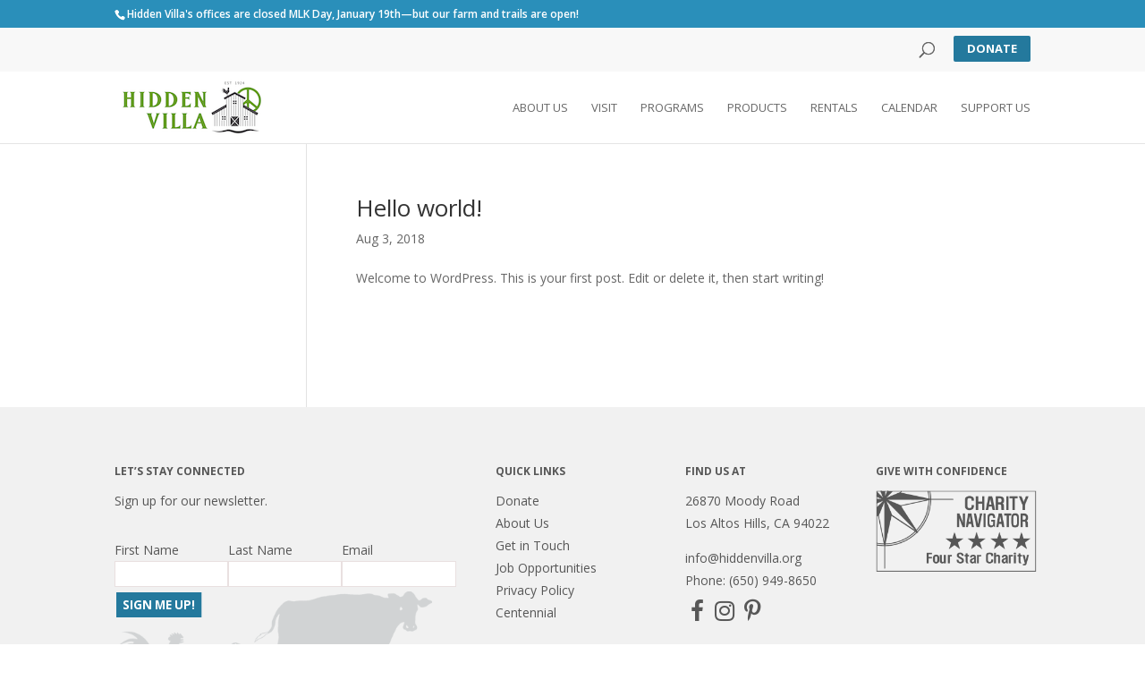

--- FILE ---
content_type: text/html; charset=utf-8
request_url: https://sfapi.formstack.io/FormEngine/EngineFrame/Index?d=zP7i55fipvNoztLZMp3WhHx0NFk8cp2Bw-3FU6F0yYl7-b3HsIm15bgPOsY-MWFG
body_size: 3944
content:

<!DOCTYPE html>
<html xmlns="http://www.w3.org/1999/xhtml" xml:lang="en" lang="en">
<head runat="server">
    <meta name="robots" content="noindex, nofollow">
    <meta name="viewport" content="width=device-width, initial-scale=1.0, maximum-scale=1.0, user-scalable=0">
    <meta http-equiv="Content-Type" content="text/html; charset=utf8" />
    <link href="https://frontdoorcdn.formstack.io/cdncontainer/styles/main.css" rel="stylesheet" type="text/css" id="ffmaincss">
    <link href='https://fonts.googleapis.com/css?family=Pacifico' rel='stylesheet' type='text/css'>
    <link href="https://fonts.googleapis.com/css?family=Open+Sans" rel="stylesheet" type="text/css">

    <script></script>


</head>

<body>
    <!--[if lt IE 7]> <div id="browser" class="ie6"></div> <![endif]-->
    <!--[if IE 7]>    <div id="browser" class="ie7"></div> <![endif]-->
    <!--[if IE 8]>    <div id="browser" class="ie8"></div> <![endif]-->
    <!--[if IE 9]>    <div id="browser" class="ie9"></div> <![endif]-->
    <!--[if gt IE 9]> <div id="browser" class="ie10"></div> <![endif]-->
<form action="https://sfapi.formstack.io/FormEngine/EngineFrame/UploadFile" enctype="multipart/form-data" id="form1" method="post" target="ffIframe"><input id="userTimeZone" name="userTimeZone" type="hidden" value="" /><input id="txtHtmlId" name="txtHtmlId" type="hidden" value="R5xYpxH8IIEXf_2p3MqkHA" /><input id="txtSendSizeChange" name="txtSendSizeChange" type="hidden" value="" /><input id="txtObjId" name="txtObjId" type="hidden" value="" /><input id="txtOrgId" name="txtOrgId" type="hidden" value="FkibyMlkO1R5ISpnQao37E74rojmcbzODjGVhmruonk" /><input id="txtAuthToken" name="txtAuthToken" type="hidden" value="" /><input id="txtRefreshToken" name="txtRefreshToken" type="hidden" value="zHCdDZcHYfe-nMda4fa-2jAmom7QlKV2iNLNrSCN9c-uoqP6RzU04tf5qtnA44M9D7RDiRpLm3uoRKicFWRSI29NBw6_FryZP3NrAHBDArLZY72BU61134cYeqND0RxI" /><input id="txtAccessURI" name="txtAccessURI" type="hidden" value="" /><input id="txtSessionID" name="txtSessionID" type="hidden" value="mFuj9l3eRGExn1RMmc-ELk3mbIGi5zUEpvaNdTY8qMBFDZjmg3RqAHRKE2vK1eLV" /><input id="txtSubmittedData" name="txtSubmittedData" type="hidden" value="" /><input id="formHtml" name="formHtml" type="hidden" value="" /><input data-val="true" data-val-required="The Boolean field is required." id="multipageEnabled" name="multipageEnabled" type="hidden" value="False" /><input data-val="true" data-val-required="The Boolean field is required." id="breadcrumbEnabled" name="breadcrumbEnabled" type="hidden" value="False" /><input data-val="true" data-val-required="The Boolean field is required." id="breadcrumbNumbered" name="breadcrumbNumbered" type="hidden" value="False" /><input id="breadcrumbPrefix" name="breadcrumbPrefix" type="hidden" value="" /><input id="submitMessage" name="submitMessage" type="hidden" value="Thank you for your submission!" /><input id="submitUrl" name="submitUrl" type="hidden" value="" /><input id="submitBtnText" name="submitBtnText" type="hidden" value="SIGN ME UP!" /><input id="prevBtnText" name="prevBtnText" type="hidden" value="Back" /><input id="nextBtnText" name="nextBtnText" type="hidden" value="Next" /><input id="pageValType" name="pageValType" type="hidden" value="form" /><input id="txtUserContentId" name="txtUserContentId" type="hidden" value="" /><input data-val="true" data-val-required="The Boolean field is required." id="hasCustomCSS" name="hasCustomCSS" type="hidden" value="True" /><input id="isCurrentForm" name="isCurrentForm" type="hidden" value="" /><input id="packageTier" name="packageTier" type="hidden" value="" /><input data-val="true" data-val-required="The Boolean field is required." id="isDraft" name="isDraft" type="hidden" value="False" /><input data-val="true" data-val-required="The Boolean field is required." id="saveForLaterEnabled" name="saveForLaterEnabled" type="hidden" value="False" /><input id="saveBtnText" name="saveBtnText" type="hidden" value="Save" /><input id="discardBtnText" name="discardBtnText" type="hidden" value="Discard" /><input id="draftSaved" name="draftSaved" type="hidden" value="" /><input id="draftEmail" name="draftEmail" type="hidden" value="" /><input id="paymentType" name="paymentType" type="hidden" value="" /><input id="formName" name="formName" type="hidden" value="Web to Contact" /><input id="formId" name="formId" type="hidden" value="" /><input id="CommunityInstanceURL" name="CommunityInstanceURL" type="hidden" value="" /><input id="CommunitySessioID" name="CommunitySessioID" type="hidden" value="" /><input id="CommunityUserId" name="CommunityUserId" type="hidden" value="" /><input id="CommunityUserType" name="CommunityUserType" type="hidden" value="" /><input id="CommunityViewMode" name="CommunityViewMode" type="hidden" value="" /><input id="comPrefillDataset" name="comPrefillDataset" type="hidden" value="" /><input id="prefillDataset" name="prefillDataset" type="hidden" value="" /><input id="comPrefillObj" name="comPrefillObj" type="hidden" value="" /><input id="hfFileServiceEndpoint" name="hfFileServiceEndpoint" type="hidden" value="https://sfapi.formstack.io" /><input id="hfFileServiceApiKey" name="hfFileServiceApiKey" type="hidden" value="8fc5982e-6eca-4d73-a3ff-997902b163b0-20212151122" /><input id="reCaptchaV3token" name="reCaptchaV3token" type="hidden" value="" /><input id="submissionWorkflowId" name="submissionWorkflowId" type="hidden" value="" /><input data-val="true" data-val-required="The Boolean field is required." id="isPopulateHTMLFromBackEnd" name="isPopulateHTMLFromBackEnd" type="hidden" value="True" /><input id="hfIsNativePaymentOn" name="hfIsNativePaymentOn" type="hidden" value="False" /><input id="hfDefaultNativeSiteURL" name="hfDefaultNativeSiteURL" type="hidden" value="" /><input id="hfPackageNamespace" name="hfPackageNamespace" type="hidden" value="VisualAntidote__" />        <div id="dvBannerHTML" runat="server">

            <div><style>#dvFastForms .ff-group-row>.ff-item-row:not(:first-child),#dvFastForms .ff-payment-wrapper,#dvFastForms .ff-esignature-wrapper  {
      max-width:33%;
      }
 #dvFastForms .ff-page-header-row  {
      border-width:0px;
      padding:0px;
      }
 .ff-logo  {
      padding:0px;
      }
 .ff-header  {
      padding:0px;
      }
 .ff-form-main  {
      margin:auto auto auto 0px;
      max-width:500px;
      border-width:0px;
      padding:0px;
      }
 #dvFastForms .ff-group-row  {
      border-width:0px;
      max-width:500px;
      padding:0px;
      margin:0px;
      }
 #dvFastForms .ff-footer-group  {
      padding:0px;
      }
 #dvFastForms .ff-col-2.ff-field-col  {
      max-width:100%;
      width:100%;
      clear:left;
      }
 #dvFastForms .ff-label-col  {
      text-align:left;
      padding:0px;
      }
 #dvFastForms .ff-field-col  {
      text-align:left;
      }
 #dvFastForms .ff-type-text,#dvFastForms .ff-textarea,#dvFastForms select.ff-select-type,#dvFastForms .ff-fileupload-drop-area,#dvFastForms .select2-container .select2-choice,#dvFastForms .select2-container .select2-choices  {
      border-style:solid;
      border-radius:0px;
      border-color:rgba(233,224,224,1);
      border-width:1px;
      }
 #dvFastForms .ff-item-row .ff-type-text:not(.ff-creditcard),#dvFastForms .ff-textarea,#dvFastForms .ff-fileupload-drop-area  {
      width:149px;
      }
 #dvFastForms .ff-required-mark  {
      color:rgba(233,224,224,1);
      }
 #dvFastForms .ff-btn-submit  {
      background-color:rgba(36,121,157,1);
      font-weight:bold;
      color:rgba(255,255,255,1);
      border-style:solid;
      border-radius:0px;
      border-color:rgba(36,121,157,1);
      border-width:1px;
      position:absolute;
      top:75%;
      left:0;
      transform:translateX(-23%);
      }</style><div class="ff-form-main"><div id="ffPage194" class="ff-page-row page-1" data-pagetitle="Page Title"><div class="ff-group-row group-0" id="ffSection0"><div class="ff-item-row"><div class="ff-col-1 ff-section-col"><label class="ff-section-header" id="sectionLabel0"></label></div></div><div class="ff-item-row"><div class="ff-col-1 ff-label-col"><label vatt="STRING" for="Contact.FirstName" class="ff-label" id="lblContactFirstName">First Name</label><span class="requiredSpan ff-required-mark">*</span></div><div class="ff-col-2 ff-field-col"><input type="textbox" id="Contact.FirstName" placeholder="" aria-placeholder="" name="Contact.FirstName" vatt="STRING" class="ff-input-type ff-type-text" data-maxlengthmessage="Maximum 40 characters" maxlength="40" data-validatefieldtype="" value="" data-requiredmessage="required" data-isrequired="true" aria-required="true" data-isupsert="false" data-ishidden="false"></div></div><div class="ff-item-row"><div class="ff-col-1 ff-label-col"><label vatt="STRING" for="Contact.LastName" class="ff-label" id="lblContactLastName">Last Name</label><span class="requiredSpan ff-required-mark">*</span></div><div class="ff-col-2 ff-field-col"><input type="textbox" id="Contact.LastName" placeholder="" aria-placeholder="" name="Contact.LastName" vatt="STRING" class="ff-input-type ff-type-text" data-maxlengthmessage="Maximum 80 characters" maxlength="80" data-validatefieldtype="" value="" data-requiredmessage="required" data-isrequired="true" aria-required="true" data-isupsert="false" data-ishidden="false"></div></div><div class="ff-item-row"><div class="ff-col-1 ff-label-col"><label vatt="EMAIL" for="Contact.Email" class="ff-label" id="lblContactEmail">Email</label><span class="requiredSpan ff-required-mark">*</span></div><div class="ff-col-2 ff-field-col"><input type="textbox" id="Contact.Email" placeholder="" aria-placeholder="" name="Contact.Email" vatt="EMAIL" class="ff-input-type ff-type-text" data-maxlengthmessage="Maximum 80 characters" maxlength="80" data-validatefieldtype="" value="" data-requiredmessage="required" data-isrequired="true" aria-required="true" data-isupsert="false" data-ishidden="false"></div></div><div class="ff-item-row" style="display: none;"><div class="ff-col-1 ff-label-col"><label vatt="PICKLIST" for="Contact.General_Newsletter__c" class="ff-label" id="lblContactGeneral_Newsletter__c">General Newsletter</label></div><div class="ff-col-2 ff-field-col"><select name="Contact.General_Newsletter__c" id="Contact.General_Newsletter__c" vatt="PICKLIST" class="ff-select-type ff-singlepicklist" data-flexcontrol="" data-requiredmessage="required" data-isupsert="false" data-ishidden="true"><option value="">--select an item--</option><option value="Ineligible">Ineligible </option><option value="Invited to List">Invited to List </option><option value="Yes! Subscribe me" selected="selected">Yes! Subscribe me </option><option value="No, opt me out">No, opt me out </option></select></div></div></div></div><div id="fs_googlecaptchav3"><input id="fs_googlecaptchav3_site" value="6LfnGfYaAAAAAK8YtE1tipZQl88kkL2ESExE8kbO" type="hidden"><input id="fs_googlecaptchav3_action" value="" type="hidden"></div></div><script> if (!window.jQuery){ console.log('External jQuery not found. Loading FS4SF jQuery.'); try{ $ = fs; }catch(error){ console.log(error) }; try{ jQuery = fs; }catch(error){ console.log(error) }; }function FF_OnAfterRender(){
    $('.ff-footnote-label').html('');
    $('.ff-required-mark').html('');
}
function FF_OnAfterSave(){
    var accountName = document.getElementById("Contact.Email").value;
    var lastName = document.getElementById("Contact.LastName").value;
    var firstName = document.getElementById("Contact.FirstName").value;
    window.location = "https://www.hiddenvilla.org/set-comms-pref/?Contact.Email=" + accountName + "&Contact.LastName=" + lastName + "&Contact.FirstName=" + firstName; 
}</script></div>
        </div>
        <iframe id="ffIframe" name="ffIframe" style="display:none"></iframe>
        <div id="dialog">
        </div>
        <div id="paymentDialog" style="display:none;overflow:hidden;">
            <iframe id="paymentDialogIFrame" style="width:100%;height:100%;margin:0px;padding:0px;border:0" scrolling="no"></iframe>
        </div>
        <div id="ffLookupDialog" style="overflow:hidden">
        </div>
        <input type="hidden" id="selectedId" value="" />
</form></body>
</html>


--- FILE ---
content_type: text/html; charset=utf-8
request_url: https://www.google.com/recaptcha/api2/anchor?ar=1&k=6LfnGfYaAAAAAK8YtE1tipZQl88kkL2ESExE8kbO&co=aHR0cHM6Ly93d3cuaGlkZGVudmlsbGEub3JnOjQ0Mw..&hl=en&v=PoyoqOPhxBO7pBk68S4YbpHZ&size=invisible&anchor-ms=20000&execute-ms=30000&cb=wjswo3b5dq3f
body_size: 48625
content:
<!DOCTYPE HTML><html dir="ltr" lang="en"><head><meta http-equiv="Content-Type" content="text/html; charset=UTF-8">
<meta http-equiv="X-UA-Compatible" content="IE=edge">
<title>reCAPTCHA</title>
<style type="text/css">
/* cyrillic-ext */
@font-face {
  font-family: 'Roboto';
  font-style: normal;
  font-weight: 400;
  font-stretch: 100%;
  src: url(//fonts.gstatic.com/s/roboto/v48/KFO7CnqEu92Fr1ME7kSn66aGLdTylUAMa3GUBHMdazTgWw.woff2) format('woff2');
  unicode-range: U+0460-052F, U+1C80-1C8A, U+20B4, U+2DE0-2DFF, U+A640-A69F, U+FE2E-FE2F;
}
/* cyrillic */
@font-face {
  font-family: 'Roboto';
  font-style: normal;
  font-weight: 400;
  font-stretch: 100%;
  src: url(//fonts.gstatic.com/s/roboto/v48/KFO7CnqEu92Fr1ME7kSn66aGLdTylUAMa3iUBHMdazTgWw.woff2) format('woff2');
  unicode-range: U+0301, U+0400-045F, U+0490-0491, U+04B0-04B1, U+2116;
}
/* greek-ext */
@font-face {
  font-family: 'Roboto';
  font-style: normal;
  font-weight: 400;
  font-stretch: 100%;
  src: url(//fonts.gstatic.com/s/roboto/v48/KFO7CnqEu92Fr1ME7kSn66aGLdTylUAMa3CUBHMdazTgWw.woff2) format('woff2');
  unicode-range: U+1F00-1FFF;
}
/* greek */
@font-face {
  font-family: 'Roboto';
  font-style: normal;
  font-weight: 400;
  font-stretch: 100%;
  src: url(//fonts.gstatic.com/s/roboto/v48/KFO7CnqEu92Fr1ME7kSn66aGLdTylUAMa3-UBHMdazTgWw.woff2) format('woff2');
  unicode-range: U+0370-0377, U+037A-037F, U+0384-038A, U+038C, U+038E-03A1, U+03A3-03FF;
}
/* math */
@font-face {
  font-family: 'Roboto';
  font-style: normal;
  font-weight: 400;
  font-stretch: 100%;
  src: url(//fonts.gstatic.com/s/roboto/v48/KFO7CnqEu92Fr1ME7kSn66aGLdTylUAMawCUBHMdazTgWw.woff2) format('woff2');
  unicode-range: U+0302-0303, U+0305, U+0307-0308, U+0310, U+0312, U+0315, U+031A, U+0326-0327, U+032C, U+032F-0330, U+0332-0333, U+0338, U+033A, U+0346, U+034D, U+0391-03A1, U+03A3-03A9, U+03B1-03C9, U+03D1, U+03D5-03D6, U+03F0-03F1, U+03F4-03F5, U+2016-2017, U+2034-2038, U+203C, U+2040, U+2043, U+2047, U+2050, U+2057, U+205F, U+2070-2071, U+2074-208E, U+2090-209C, U+20D0-20DC, U+20E1, U+20E5-20EF, U+2100-2112, U+2114-2115, U+2117-2121, U+2123-214F, U+2190, U+2192, U+2194-21AE, U+21B0-21E5, U+21F1-21F2, U+21F4-2211, U+2213-2214, U+2216-22FF, U+2308-230B, U+2310, U+2319, U+231C-2321, U+2336-237A, U+237C, U+2395, U+239B-23B7, U+23D0, U+23DC-23E1, U+2474-2475, U+25AF, U+25B3, U+25B7, U+25BD, U+25C1, U+25CA, U+25CC, U+25FB, U+266D-266F, U+27C0-27FF, U+2900-2AFF, U+2B0E-2B11, U+2B30-2B4C, U+2BFE, U+3030, U+FF5B, U+FF5D, U+1D400-1D7FF, U+1EE00-1EEFF;
}
/* symbols */
@font-face {
  font-family: 'Roboto';
  font-style: normal;
  font-weight: 400;
  font-stretch: 100%;
  src: url(//fonts.gstatic.com/s/roboto/v48/KFO7CnqEu92Fr1ME7kSn66aGLdTylUAMaxKUBHMdazTgWw.woff2) format('woff2');
  unicode-range: U+0001-000C, U+000E-001F, U+007F-009F, U+20DD-20E0, U+20E2-20E4, U+2150-218F, U+2190, U+2192, U+2194-2199, U+21AF, U+21E6-21F0, U+21F3, U+2218-2219, U+2299, U+22C4-22C6, U+2300-243F, U+2440-244A, U+2460-24FF, U+25A0-27BF, U+2800-28FF, U+2921-2922, U+2981, U+29BF, U+29EB, U+2B00-2BFF, U+4DC0-4DFF, U+FFF9-FFFB, U+10140-1018E, U+10190-1019C, U+101A0, U+101D0-101FD, U+102E0-102FB, U+10E60-10E7E, U+1D2C0-1D2D3, U+1D2E0-1D37F, U+1F000-1F0FF, U+1F100-1F1AD, U+1F1E6-1F1FF, U+1F30D-1F30F, U+1F315, U+1F31C, U+1F31E, U+1F320-1F32C, U+1F336, U+1F378, U+1F37D, U+1F382, U+1F393-1F39F, U+1F3A7-1F3A8, U+1F3AC-1F3AF, U+1F3C2, U+1F3C4-1F3C6, U+1F3CA-1F3CE, U+1F3D4-1F3E0, U+1F3ED, U+1F3F1-1F3F3, U+1F3F5-1F3F7, U+1F408, U+1F415, U+1F41F, U+1F426, U+1F43F, U+1F441-1F442, U+1F444, U+1F446-1F449, U+1F44C-1F44E, U+1F453, U+1F46A, U+1F47D, U+1F4A3, U+1F4B0, U+1F4B3, U+1F4B9, U+1F4BB, U+1F4BF, U+1F4C8-1F4CB, U+1F4D6, U+1F4DA, U+1F4DF, U+1F4E3-1F4E6, U+1F4EA-1F4ED, U+1F4F7, U+1F4F9-1F4FB, U+1F4FD-1F4FE, U+1F503, U+1F507-1F50B, U+1F50D, U+1F512-1F513, U+1F53E-1F54A, U+1F54F-1F5FA, U+1F610, U+1F650-1F67F, U+1F687, U+1F68D, U+1F691, U+1F694, U+1F698, U+1F6AD, U+1F6B2, U+1F6B9-1F6BA, U+1F6BC, U+1F6C6-1F6CF, U+1F6D3-1F6D7, U+1F6E0-1F6EA, U+1F6F0-1F6F3, U+1F6F7-1F6FC, U+1F700-1F7FF, U+1F800-1F80B, U+1F810-1F847, U+1F850-1F859, U+1F860-1F887, U+1F890-1F8AD, U+1F8B0-1F8BB, U+1F8C0-1F8C1, U+1F900-1F90B, U+1F93B, U+1F946, U+1F984, U+1F996, U+1F9E9, U+1FA00-1FA6F, U+1FA70-1FA7C, U+1FA80-1FA89, U+1FA8F-1FAC6, U+1FACE-1FADC, U+1FADF-1FAE9, U+1FAF0-1FAF8, U+1FB00-1FBFF;
}
/* vietnamese */
@font-face {
  font-family: 'Roboto';
  font-style: normal;
  font-weight: 400;
  font-stretch: 100%;
  src: url(//fonts.gstatic.com/s/roboto/v48/KFO7CnqEu92Fr1ME7kSn66aGLdTylUAMa3OUBHMdazTgWw.woff2) format('woff2');
  unicode-range: U+0102-0103, U+0110-0111, U+0128-0129, U+0168-0169, U+01A0-01A1, U+01AF-01B0, U+0300-0301, U+0303-0304, U+0308-0309, U+0323, U+0329, U+1EA0-1EF9, U+20AB;
}
/* latin-ext */
@font-face {
  font-family: 'Roboto';
  font-style: normal;
  font-weight: 400;
  font-stretch: 100%;
  src: url(//fonts.gstatic.com/s/roboto/v48/KFO7CnqEu92Fr1ME7kSn66aGLdTylUAMa3KUBHMdazTgWw.woff2) format('woff2');
  unicode-range: U+0100-02BA, U+02BD-02C5, U+02C7-02CC, U+02CE-02D7, U+02DD-02FF, U+0304, U+0308, U+0329, U+1D00-1DBF, U+1E00-1E9F, U+1EF2-1EFF, U+2020, U+20A0-20AB, U+20AD-20C0, U+2113, U+2C60-2C7F, U+A720-A7FF;
}
/* latin */
@font-face {
  font-family: 'Roboto';
  font-style: normal;
  font-weight: 400;
  font-stretch: 100%;
  src: url(//fonts.gstatic.com/s/roboto/v48/KFO7CnqEu92Fr1ME7kSn66aGLdTylUAMa3yUBHMdazQ.woff2) format('woff2');
  unicode-range: U+0000-00FF, U+0131, U+0152-0153, U+02BB-02BC, U+02C6, U+02DA, U+02DC, U+0304, U+0308, U+0329, U+2000-206F, U+20AC, U+2122, U+2191, U+2193, U+2212, U+2215, U+FEFF, U+FFFD;
}
/* cyrillic-ext */
@font-face {
  font-family: 'Roboto';
  font-style: normal;
  font-weight: 500;
  font-stretch: 100%;
  src: url(//fonts.gstatic.com/s/roboto/v48/KFO7CnqEu92Fr1ME7kSn66aGLdTylUAMa3GUBHMdazTgWw.woff2) format('woff2');
  unicode-range: U+0460-052F, U+1C80-1C8A, U+20B4, U+2DE0-2DFF, U+A640-A69F, U+FE2E-FE2F;
}
/* cyrillic */
@font-face {
  font-family: 'Roboto';
  font-style: normal;
  font-weight: 500;
  font-stretch: 100%;
  src: url(//fonts.gstatic.com/s/roboto/v48/KFO7CnqEu92Fr1ME7kSn66aGLdTylUAMa3iUBHMdazTgWw.woff2) format('woff2');
  unicode-range: U+0301, U+0400-045F, U+0490-0491, U+04B0-04B1, U+2116;
}
/* greek-ext */
@font-face {
  font-family: 'Roboto';
  font-style: normal;
  font-weight: 500;
  font-stretch: 100%;
  src: url(//fonts.gstatic.com/s/roboto/v48/KFO7CnqEu92Fr1ME7kSn66aGLdTylUAMa3CUBHMdazTgWw.woff2) format('woff2');
  unicode-range: U+1F00-1FFF;
}
/* greek */
@font-face {
  font-family: 'Roboto';
  font-style: normal;
  font-weight: 500;
  font-stretch: 100%;
  src: url(//fonts.gstatic.com/s/roboto/v48/KFO7CnqEu92Fr1ME7kSn66aGLdTylUAMa3-UBHMdazTgWw.woff2) format('woff2');
  unicode-range: U+0370-0377, U+037A-037F, U+0384-038A, U+038C, U+038E-03A1, U+03A3-03FF;
}
/* math */
@font-face {
  font-family: 'Roboto';
  font-style: normal;
  font-weight: 500;
  font-stretch: 100%;
  src: url(//fonts.gstatic.com/s/roboto/v48/KFO7CnqEu92Fr1ME7kSn66aGLdTylUAMawCUBHMdazTgWw.woff2) format('woff2');
  unicode-range: U+0302-0303, U+0305, U+0307-0308, U+0310, U+0312, U+0315, U+031A, U+0326-0327, U+032C, U+032F-0330, U+0332-0333, U+0338, U+033A, U+0346, U+034D, U+0391-03A1, U+03A3-03A9, U+03B1-03C9, U+03D1, U+03D5-03D6, U+03F0-03F1, U+03F4-03F5, U+2016-2017, U+2034-2038, U+203C, U+2040, U+2043, U+2047, U+2050, U+2057, U+205F, U+2070-2071, U+2074-208E, U+2090-209C, U+20D0-20DC, U+20E1, U+20E5-20EF, U+2100-2112, U+2114-2115, U+2117-2121, U+2123-214F, U+2190, U+2192, U+2194-21AE, U+21B0-21E5, U+21F1-21F2, U+21F4-2211, U+2213-2214, U+2216-22FF, U+2308-230B, U+2310, U+2319, U+231C-2321, U+2336-237A, U+237C, U+2395, U+239B-23B7, U+23D0, U+23DC-23E1, U+2474-2475, U+25AF, U+25B3, U+25B7, U+25BD, U+25C1, U+25CA, U+25CC, U+25FB, U+266D-266F, U+27C0-27FF, U+2900-2AFF, U+2B0E-2B11, U+2B30-2B4C, U+2BFE, U+3030, U+FF5B, U+FF5D, U+1D400-1D7FF, U+1EE00-1EEFF;
}
/* symbols */
@font-face {
  font-family: 'Roboto';
  font-style: normal;
  font-weight: 500;
  font-stretch: 100%;
  src: url(//fonts.gstatic.com/s/roboto/v48/KFO7CnqEu92Fr1ME7kSn66aGLdTylUAMaxKUBHMdazTgWw.woff2) format('woff2');
  unicode-range: U+0001-000C, U+000E-001F, U+007F-009F, U+20DD-20E0, U+20E2-20E4, U+2150-218F, U+2190, U+2192, U+2194-2199, U+21AF, U+21E6-21F0, U+21F3, U+2218-2219, U+2299, U+22C4-22C6, U+2300-243F, U+2440-244A, U+2460-24FF, U+25A0-27BF, U+2800-28FF, U+2921-2922, U+2981, U+29BF, U+29EB, U+2B00-2BFF, U+4DC0-4DFF, U+FFF9-FFFB, U+10140-1018E, U+10190-1019C, U+101A0, U+101D0-101FD, U+102E0-102FB, U+10E60-10E7E, U+1D2C0-1D2D3, U+1D2E0-1D37F, U+1F000-1F0FF, U+1F100-1F1AD, U+1F1E6-1F1FF, U+1F30D-1F30F, U+1F315, U+1F31C, U+1F31E, U+1F320-1F32C, U+1F336, U+1F378, U+1F37D, U+1F382, U+1F393-1F39F, U+1F3A7-1F3A8, U+1F3AC-1F3AF, U+1F3C2, U+1F3C4-1F3C6, U+1F3CA-1F3CE, U+1F3D4-1F3E0, U+1F3ED, U+1F3F1-1F3F3, U+1F3F5-1F3F7, U+1F408, U+1F415, U+1F41F, U+1F426, U+1F43F, U+1F441-1F442, U+1F444, U+1F446-1F449, U+1F44C-1F44E, U+1F453, U+1F46A, U+1F47D, U+1F4A3, U+1F4B0, U+1F4B3, U+1F4B9, U+1F4BB, U+1F4BF, U+1F4C8-1F4CB, U+1F4D6, U+1F4DA, U+1F4DF, U+1F4E3-1F4E6, U+1F4EA-1F4ED, U+1F4F7, U+1F4F9-1F4FB, U+1F4FD-1F4FE, U+1F503, U+1F507-1F50B, U+1F50D, U+1F512-1F513, U+1F53E-1F54A, U+1F54F-1F5FA, U+1F610, U+1F650-1F67F, U+1F687, U+1F68D, U+1F691, U+1F694, U+1F698, U+1F6AD, U+1F6B2, U+1F6B9-1F6BA, U+1F6BC, U+1F6C6-1F6CF, U+1F6D3-1F6D7, U+1F6E0-1F6EA, U+1F6F0-1F6F3, U+1F6F7-1F6FC, U+1F700-1F7FF, U+1F800-1F80B, U+1F810-1F847, U+1F850-1F859, U+1F860-1F887, U+1F890-1F8AD, U+1F8B0-1F8BB, U+1F8C0-1F8C1, U+1F900-1F90B, U+1F93B, U+1F946, U+1F984, U+1F996, U+1F9E9, U+1FA00-1FA6F, U+1FA70-1FA7C, U+1FA80-1FA89, U+1FA8F-1FAC6, U+1FACE-1FADC, U+1FADF-1FAE9, U+1FAF0-1FAF8, U+1FB00-1FBFF;
}
/* vietnamese */
@font-face {
  font-family: 'Roboto';
  font-style: normal;
  font-weight: 500;
  font-stretch: 100%;
  src: url(//fonts.gstatic.com/s/roboto/v48/KFO7CnqEu92Fr1ME7kSn66aGLdTylUAMa3OUBHMdazTgWw.woff2) format('woff2');
  unicode-range: U+0102-0103, U+0110-0111, U+0128-0129, U+0168-0169, U+01A0-01A1, U+01AF-01B0, U+0300-0301, U+0303-0304, U+0308-0309, U+0323, U+0329, U+1EA0-1EF9, U+20AB;
}
/* latin-ext */
@font-face {
  font-family: 'Roboto';
  font-style: normal;
  font-weight: 500;
  font-stretch: 100%;
  src: url(//fonts.gstatic.com/s/roboto/v48/KFO7CnqEu92Fr1ME7kSn66aGLdTylUAMa3KUBHMdazTgWw.woff2) format('woff2');
  unicode-range: U+0100-02BA, U+02BD-02C5, U+02C7-02CC, U+02CE-02D7, U+02DD-02FF, U+0304, U+0308, U+0329, U+1D00-1DBF, U+1E00-1E9F, U+1EF2-1EFF, U+2020, U+20A0-20AB, U+20AD-20C0, U+2113, U+2C60-2C7F, U+A720-A7FF;
}
/* latin */
@font-face {
  font-family: 'Roboto';
  font-style: normal;
  font-weight: 500;
  font-stretch: 100%;
  src: url(//fonts.gstatic.com/s/roboto/v48/KFO7CnqEu92Fr1ME7kSn66aGLdTylUAMa3yUBHMdazQ.woff2) format('woff2');
  unicode-range: U+0000-00FF, U+0131, U+0152-0153, U+02BB-02BC, U+02C6, U+02DA, U+02DC, U+0304, U+0308, U+0329, U+2000-206F, U+20AC, U+2122, U+2191, U+2193, U+2212, U+2215, U+FEFF, U+FFFD;
}
/* cyrillic-ext */
@font-face {
  font-family: 'Roboto';
  font-style: normal;
  font-weight: 900;
  font-stretch: 100%;
  src: url(//fonts.gstatic.com/s/roboto/v48/KFO7CnqEu92Fr1ME7kSn66aGLdTylUAMa3GUBHMdazTgWw.woff2) format('woff2');
  unicode-range: U+0460-052F, U+1C80-1C8A, U+20B4, U+2DE0-2DFF, U+A640-A69F, U+FE2E-FE2F;
}
/* cyrillic */
@font-face {
  font-family: 'Roboto';
  font-style: normal;
  font-weight: 900;
  font-stretch: 100%;
  src: url(//fonts.gstatic.com/s/roboto/v48/KFO7CnqEu92Fr1ME7kSn66aGLdTylUAMa3iUBHMdazTgWw.woff2) format('woff2');
  unicode-range: U+0301, U+0400-045F, U+0490-0491, U+04B0-04B1, U+2116;
}
/* greek-ext */
@font-face {
  font-family: 'Roboto';
  font-style: normal;
  font-weight: 900;
  font-stretch: 100%;
  src: url(//fonts.gstatic.com/s/roboto/v48/KFO7CnqEu92Fr1ME7kSn66aGLdTylUAMa3CUBHMdazTgWw.woff2) format('woff2');
  unicode-range: U+1F00-1FFF;
}
/* greek */
@font-face {
  font-family: 'Roboto';
  font-style: normal;
  font-weight: 900;
  font-stretch: 100%;
  src: url(//fonts.gstatic.com/s/roboto/v48/KFO7CnqEu92Fr1ME7kSn66aGLdTylUAMa3-UBHMdazTgWw.woff2) format('woff2');
  unicode-range: U+0370-0377, U+037A-037F, U+0384-038A, U+038C, U+038E-03A1, U+03A3-03FF;
}
/* math */
@font-face {
  font-family: 'Roboto';
  font-style: normal;
  font-weight: 900;
  font-stretch: 100%;
  src: url(//fonts.gstatic.com/s/roboto/v48/KFO7CnqEu92Fr1ME7kSn66aGLdTylUAMawCUBHMdazTgWw.woff2) format('woff2');
  unicode-range: U+0302-0303, U+0305, U+0307-0308, U+0310, U+0312, U+0315, U+031A, U+0326-0327, U+032C, U+032F-0330, U+0332-0333, U+0338, U+033A, U+0346, U+034D, U+0391-03A1, U+03A3-03A9, U+03B1-03C9, U+03D1, U+03D5-03D6, U+03F0-03F1, U+03F4-03F5, U+2016-2017, U+2034-2038, U+203C, U+2040, U+2043, U+2047, U+2050, U+2057, U+205F, U+2070-2071, U+2074-208E, U+2090-209C, U+20D0-20DC, U+20E1, U+20E5-20EF, U+2100-2112, U+2114-2115, U+2117-2121, U+2123-214F, U+2190, U+2192, U+2194-21AE, U+21B0-21E5, U+21F1-21F2, U+21F4-2211, U+2213-2214, U+2216-22FF, U+2308-230B, U+2310, U+2319, U+231C-2321, U+2336-237A, U+237C, U+2395, U+239B-23B7, U+23D0, U+23DC-23E1, U+2474-2475, U+25AF, U+25B3, U+25B7, U+25BD, U+25C1, U+25CA, U+25CC, U+25FB, U+266D-266F, U+27C0-27FF, U+2900-2AFF, U+2B0E-2B11, U+2B30-2B4C, U+2BFE, U+3030, U+FF5B, U+FF5D, U+1D400-1D7FF, U+1EE00-1EEFF;
}
/* symbols */
@font-face {
  font-family: 'Roboto';
  font-style: normal;
  font-weight: 900;
  font-stretch: 100%;
  src: url(//fonts.gstatic.com/s/roboto/v48/KFO7CnqEu92Fr1ME7kSn66aGLdTylUAMaxKUBHMdazTgWw.woff2) format('woff2');
  unicode-range: U+0001-000C, U+000E-001F, U+007F-009F, U+20DD-20E0, U+20E2-20E4, U+2150-218F, U+2190, U+2192, U+2194-2199, U+21AF, U+21E6-21F0, U+21F3, U+2218-2219, U+2299, U+22C4-22C6, U+2300-243F, U+2440-244A, U+2460-24FF, U+25A0-27BF, U+2800-28FF, U+2921-2922, U+2981, U+29BF, U+29EB, U+2B00-2BFF, U+4DC0-4DFF, U+FFF9-FFFB, U+10140-1018E, U+10190-1019C, U+101A0, U+101D0-101FD, U+102E0-102FB, U+10E60-10E7E, U+1D2C0-1D2D3, U+1D2E0-1D37F, U+1F000-1F0FF, U+1F100-1F1AD, U+1F1E6-1F1FF, U+1F30D-1F30F, U+1F315, U+1F31C, U+1F31E, U+1F320-1F32C, U+1F336, U+1F378, U+1F37D, U+1F382, U+1F393-1F39F, U+1F3A7-1F3A8, U+1F3AC-1F3AF, U+1F3C2, U+1F3C4-1F3C6, U+1F3CA-1F3CE, U+1F3D4-1F3E0, U+1F3ED, U+1F3F1-1F3F3, U+1F3F5-1F3F7, U+1F408, U+1F415, U+1F41F, U+1F426, U+1F43F, U+1F441-1F442, U+1F444, U+1F446-1F449, U+1F44C-1F44E, U+1F453, U+1F46A, U+1F47D, U+1F4A3, U+1F4B0, U+1F4B3, U+1F4B9, U+1F4BB, U+1F4BF, U+1F4C8-1F4CB, U+1F4D6, U+1F4DA, U+1F4DF, U+1F4E3-1F4E6, U+1F4EA-1F4ED, U+1F4F7, U+1F4F9-1F4FB, U+1F4FD-1F4FE, U+1F503, U+1F507-1F50B, U+1F50D, U+1F512-1F513, U+1F53E-1F54A, U+1F54F-1F5FA, U+1F610, U+1F650-1F67F, U+1F687, U+1F68D, U+1F691, U+1F694, U+1F698, U+1F6AD, U+1F6B2, U+1F6B9-1F6BA, U+1F6BC, U+1F6C6-1F6CF, U+1F6D3-1F6D7, U+1F6E0-1F6EA, U+1F6F0-1F6F3, U+1F6F7-1F6FC, U+1F700-1F7FF, U+1F800-1F80B, U+1F810-1F847, U+1F850-1F859, U+1F860-1F887, U+1F890-1F8AD, U+1F8B0-1F8BB, U+1F8C0-1F8C1, U+1F900-1F90B, U+1F93B, U+1F946, U+1F984, U+1F996, U+1F9E9, U+1FA00-1FA6F, U+1FA70-1FA7C, U+1FA80-1FA89, U+1FA8F-1FAC6, U+1FACE-1FADC, U+1FADF-1FAE9, U+1FAF0-1FAF8, U+1FB00-1FBFF;
}
/* vietnamese */
@font-face {
  font-family: 'Roboto';
  font-style: normal;
  font-weight: 900;
  font-stretch: 100%;
  src: url(//fonts.gstatic.com/s/roboto/v48/KFO7CnqEu92Fr1ME7kSn66aGLdTylUAMa3OUBHMdazTgWw.woff2) format('woff2');
  unicode-range: U+0102-0103, U+0110-0111, U+0128-0129, U+0168-0169, U+01A0-01A1, U+01AF-01B0, U+0300-0301, U+0303-0304, U+0308-0309, U+0323, U+0329, U+1EA0-1EF9, U+20AB;
}
/* latin-ext */
@font-face {
  font-family: 'Roboto';
  font-style: normal;
  font-weight: 900;
  font-stretch: 100%;
  src: url(//fonts.gstatic.com/s/roboto/v48/KFO7CnqEu92Fr1ME7kSn66aGLdTylUAMa3KUBHMdazTgWw.woff2) format('woff2');
  unicode-range: U+0100-02BA, U+02BD-02C5, U+02C7-02CC, U+02CE-02D7, U+02DD-02FF, U+0304, U+0308, U+0329, U+1D00-1DBF, U+1E00-1E9F, U+1EF2-1EFF, U+2020, U+20A0-20AB, U+20AD-20C0, U+2113, U+2C60-2C7F, U+A720-A7FF;
}
/* latin */
@font-face {
  font-family: 'Roboto';
  font-style: normal;
  font-weight: 900;
  font-stretch: 100%;
  src: url(//fonts.gstatic.com/s/roboto/v48/KFO7CnqEu92Fr1ME7kSn66aGLdTylUAMa3yUBHMdazQ.woff2) format('woff2');
  unicode-range: U+0000-00FF, U+0131, U+0152-0153, U+02BB-02BC, U+02C6, U+02DA, U+02DC, U+0304, U+0308, U+0329, U+2000-206F, U+20AC, U+2122, U+2191, U+2193, U+2212, U+2215, U+FEFF, U+FFFD;
}

</style>
<link rel="stylesheet" type="text/css" href="https://www.gstatic.com/recaptcha/releases/PoyoqOPhxBO7pBk68S4YbpHZ/styles__ltr.css">
<script nonce="k2hUYP1J4p3kJ9kSYQSMNA" type="text/javascript">window['__recaptcha_api'] = 'https://www.google.com/recaptcha/api2/';</script>
<script type="text/javascript" src="https://www.gstatic.com/recaptcha/releases/PoyoqOPhxBO7pBk68S4YbpHZ/recaptcha__en.js" nonce="k2hUYP1J4p3kJ9kSYQSMNA">
      
    </script></head>
<body><div id="rc-anchor-alert" class="rc-anchor-alert"></div>
<input type="hidden" id="recaptcha-token" value="[base64]">
<script type="text/javascript" nonce="k2hUYP1J4p3kJ9kSYQSMNA">
      recaptcha.anchor.Main.init("[\x22ainput\x22,[\x22bgdata\x22,\x22\x22,\[base64]/[base64]/UltIKytdPWE6KGE8MjA0OD9SW0grK109YT4+NnwxOTI6KChhJjY0NTEyKT09NTUyOTYmJnErMTxoLmxlbmd0aCYmKGguY2hhckNvZGVBdChxKzEpJjY0NTEyKT09NTYzMjA/[base64]/MjU1OlI/[base64]/[base64]/[base64]/[base64]/[base64]/[base64]/[base64]/[base64]/[base64]/[base64]\x22,\[base64]\x22,\x22f0I4woRMflZ3w4LDvMO/w6LCoTsxwolHZiMWwr5Cw5/CiA96wptHNMKZwp3CtMOqw5onw7l0BMObwqbDgsKhJcOxwrHDl2HDijTCkcOawp/DuS0sPwNowp/Dnh/Dv8KUAwLClDhDw4PDlRjCrAwsw5RZwqHDjMOgwpZkwqbCsAHDhcO7wr0yMxkvwrkXOMKPw7zCp1/DnkXCpiTCrsOuw7R7wpfDkMKFwpvCrTFmdMORwo3DrsKBwowUHlbDsMOhwoA9QcKsw5rClsO9w6nDlsKCw67DjR/Dv8KVwoJHw4B/[base64]/Dn0kiacK2KcKMUmDCjFXDknfDt1FQe07CuQwlw4vDmX/[base64]/w7YxwoDDgyV+ZsOjWsO1w6PDncOhSAI3wpPDrAZDQQNfMwnDi8KrWMKvWDA+fsO5QsKPwp3Dm8OFw4bDkcKxeGXCp8OaQcOhw5fDtMO+dWDDpVgiw6zDosKXSQ3CpcO0worDvGPCh8OuRcOmTcO4UcKKw5/Cj8OZJMOUwoR1w6pYK8Olw7Rdwrk2cUhmwoh/w5XDmsO0wqdrwozCkMO1wrtRw6HDnWXDgsOZwrjDs2gwYMKQw7bDs2RYw4xDdsOpw7cHLMKwAwldw6oWXcO3DhgIw4AJw6hRwr1BYwRfDBbDlMOpQgzCrwMyw6nDrMK5w7HDu0vDonnCicKcw6k6w43Dumt0DMOZw5s+w5bCpSjDjhTDucOsw7TCiRrCrsO5wpPDmn/Dl8Opwr3CgMKUwrPDjWJ1dcO8w78pw4TCksODXEHCgsOjC1XDmDrDt0UEwqXDqjPDnFPDs8K8OHnChsKhw49kQMKaPR0yHTzDkHAFw6ZrPC/DtXTCt8ODw4sRwrB4w6RpBMOVwp9cMcOjwqM4XCUxw4LDvMOfOcODNjESwrRsesKLwqtiET5aw7XDvsOjw6AzR0/ClcOYBMOswqPCt8Kkw5bDsQfCj8KWFhTDhE7CnnbDiTtcEMKEwrPCnBrCoVIIRynDnj8Zw7PCvcOMJm4Pw7thwqcAwqbDjcO8w588wpEvwoDDo8KjBsOcf8K4DsKiwrzDvcO1wo0KbcOGa35fw6zCg8K7RkhVFnxASWhYw5/[base64]/[base64]/WcKbwrHCgQAzwp1SfFPDiQfDhi4Iw54PBQXDhy0/wphPw5RyCcKudVZuw4MVYMOOMUwPw6ZKw4DCtHQ4w5V+w55Kw63DrT12DjhXF8KBYsK1GMKdV0ALcMOHwqLCm8Osw7AGOcKCJ8Krw6bDusOCOsO9w77DtUdXKsK0cVoacsKnwq50TE/DkMKBwohpZ3dhwqFqb8O3wrVuTsOcwpzDn1kBdl89w6wzwr8DP1EdYMOeYMKsLDjDlcOuwqTCiX55K8KpfEYcwr/DlMKRGcKFQMKowqxcwpXCmCYwwqcdcn3Dn00rw60SN1nCmMOEbB1eaHTDoMOIdAzCumPDvSJydBxwworDn1vDr0d/[base64]/Cu8KKwrXCvsKzQWobwpDDtcKmw4Y5w7grwrPDgEjCp8KEw6RYw4knw4lNwpo0HMKQE1bDksOswrHCvMOsPMKBw5jDg0oCVMOIfnbDhXtHBMKcYsK/wqVRWk8IwqwRwo/DjMOvQGLCr8K5OsO0X8Kaw7DChnF5d8KRwpxUPEvCiwLCpDDDk8KbwqhUHUDCicKjwrPDlSp8Z8KYw5XCjMKfYEPDjcOQwqwdMGk/[base64]/[base64]/w5pQwoRlw5LDicKQCMK1wqtCNQosFMKBwq9TDw8eSBIhwo7DrcKIFcKVK8OUSm/[base64]/Cn33Dqm3DnQfCt8KdWSVbHcO+S8Ouw6Fvw7zDmm3CisOtwqnCicO/w7lTWFAbLMOsXCbCjcK5JB4jwr8xwqnDpcOFw53CtsOawpPCmzVkw7PClsKmwopAwpHDkx16wpfDtcKxwopwwqQKE8K5AsOUw7PDpmxmZQBBwozDusKZwrnCq0/DlFvDvDfCmErCrS7DrW8dwoA1UBLCq8Kmw6bDl8KTwqV9QgDCg8KKwozDoF9PecKEw4fCiRZmwpFOHWoywogJJkjDoCBuw4oBcUs5wqjDhmpowoYYG8OuSTLDm1HCp8O3w67DkMKDVcKzwrA+wqbCu8OPwrd+GMOxwr/ChsK1GMKze0DCgcOJXFzDnVI8KsKBwrnDhsOJDcKhNsKHwrLCjRzDuAjDi0fCl1vCgcKENHAiw6NUw4PDmsKbNHfDr1/CkiIuw6PDqcKmMsKXwoQFw7x8wpXChMOSV8KwKUPCj8K5w6nDlQfCumDDlMOxw5hIAsKfFlNFYsKMGcK4E8KrC0APJsKWwqN3T2DChMOaRcK/w58mw7UwMW9hw6N/wo7DicKYSsKNwpI4w5zDvsKPwqPDuGoJWsKmwoXDr3HDvMKew5E0woV9wqTCssOkw7XCjiY9wrNSwrEOwp/[base64]/CsMOOA1DDhAw9wq5tIUUJB8Ogw7g5GsKgw7XDo13Cj07CrsKbwqXCqWhow7fDpF9cEcOMw6/[base64]/CtEQ1wp3Ck8OXTsKLwrvCoAzDomR8wqIPw5AdwoR+wqs8w5lybsKaV8KZwr/[base64]/[base64]/[base64]/DqMO2w7HDjMKFwoQNw4nDmnTDiMKnK8KJw6rCi8Oywp7ChzDCuVU6Ln/Cqy91w7AGw7XDuDvDusKzwonDuT87aMKjwo/DocO3IsKiwphEw7DDrcOWwq3Dk8OawqbCrcOzKBR4TxoFwqxpKMOuc8KJSxYBfCMCwoHDq8OAwqMgwqvDlDQBwrwUwoDDox3CkCE/w5LDjy3CnsO/eyJAXSPCvsK1LsOIwqombcKnwq/CvC/DicKFD8OOAh/[base64]/Dh8OZO8OEw5nCuHvDol5/X0PDpcOzMw9twozCgw/CjMKSw4UzYBnDvcOfME7CmsO9E1QgdMK0ccO3w5NIRQzDi8O9w6rDnjPCr8O0a8Kwa8KkIMOlcjMlJcKnwrHDu2sSw54PLm/DmyzDnQjDusOMNwIww6nDq8Okw63CpsOAwr1hwrkqw4YDw7FWwqEDwp7DqsKKw7ZXw4FKRVDCvsKvwpEWwpFHw5MCHcOlF8KHw4rCv8Ojw4syCHnDrcOYw5/CimTDmcKkwr3CkcO3wrZ/[base64]/Cn8KnIsKRFsKVPi55UsKCw5DCosKpwq81XsOFw7ISCnMAITzDkcK9w7Vtw6s+b8KAw6I8VFxgCVrDvzVAw5PChsKlwofDmFQbw6NjSyzCqMOcI1kow6jCt8OED3ttCn/CqMOjwoF4w7XDr8KcBGA7wotKTcO1b8K6RybCtAE5w413wqrDicK9AcOAcwU8w6fCtWtMwrvDp8K+wrDCuXgmczPDk8KMwpNlU21AJsKcDDdtw5kswr8rWl/[base64]/CuV7DuHABwqTCg8K5wqkwMMKAw7BcPsKYw7cMKsOZwqHCpcK2VMKkGsKyw6nCp2/DicKmw5kfTMO6LcKPXMOHw4rCo8OQHMO3bRLDgwMOw7obw5LDh8O6H8KiQsK+PsOUHywOABTDqivDmsOEWjYbw6dyw6nCj1wgMxTDqEZwPMOFPMOIw5DDnMOQw5fChBPCinjDukl+w4rCrHnDtMO6wozDugTDqcKVwrRbw59Tw7kHw4wSDjzCuD/DgyQ7woTCon15GcOcw6ZjwrprVcKdw4jCpMKVO8KdwqXCpQrCmB/DgSPDlMKQOGQQwoxZfFYrwpbDh3I4OAvCgsKEFcKpNEHDpMO/TsO9T8KhF3HDpAPCjsOWS3UIS8O+bcKvwrfDkkfDn04Aw7DDrMO6esOYwpfCrwTDtcOzwrXCs8KtGsOtw7bDnRYXwrdJacKVwpTDtCI1PmvCnTUQw7fCiMO2IcOgw7zDscOIM8Okw4t2XMODRcKWH8KFP0I/[base64]/Dm8OOYVs4w4YEw7gjVMOfw4Aue8Kkw695N8KUwotlOsOOwrw0XsOxLMOaBMK/OMOTb8OMJCHCpsK6w5BFwrnCpCLCinnCq8KPwoMMZ3U0I0XCv8Olwo7DsCDCqcK5RMK8OzZTXMOYw4BVWsO6woMlf8O2wptkdMOfM8Ovw60pPsKxJcOowqLCm1Jrw5IKf3bDuGvCt8KLwq7CnXg1XxTDlcOcw506w4vCm8O/w47DiUHCti0fEm0IIcOuw7lsWMOfwoDCrcKaVMKJK8KKwpQnwo/[base64]/PBAPGBjDlMO2wo9Swp1pwoVmb8KaJsKew5XDvy3Cm1sqw5QMSEPDu8KSwoN6WnxuG8OSwp05ecO5chJBw5xFw55PXi/DmcOqwoXCj8K/FSdaw7zCkMKtwpzDvizDlWvDpS7CucOmw6Zhw4g8w4LDhA3CohoDwpQIQDPDksKLYDzDosK7bxbCscOXDcKtW07CrcK1wrvCoQo/B8OawpXCkUVzwoRAw6LDkldnwpo8Un9pfcO9wrEDw544w68yPFx3w48pwoNOaEwtacOIw6zDhjEEw40dZBY5fEbDqcKsw7QLf8OcdMOsAcKFeMKkw7DCqmkPw4/Cn8OPaMKgw69OL8OyUAdwOHdOwqhIwopYa8OtJAXCqA4TcMOGwpzDm8KWw74HIwTDv8ObEldRA8K9wrTClMK5w4LCncONwo/DgsKCwqbDgEEwZ8K/wpFoJgQPw7PDhiHDrcOBwojDp8OlUMKUwpPCs8KhwrLCqg58wqYucMOIwq9BwqxEwoTDrcOxDk3CkFTCgHVnwqYQN8OtwpTDosKiW8OCw4zCjMK4w4hWHAHDisK4w5HCmMOteh/DiH9wwq7DggY6wpHCplzCu39zZlxhfMO6OgleWBHDunDDqcOpwp3CrsObBVfCrE/CuTFiUC7CrMOzw7lDwoxywp1xwohWThzDmlbDmMKDBMODBMOubXp8w4TCu3Mkwp7Csy/Ck8KeV8OuP1rDk8OfwqrCjcKXw5gKwpLDkcOmwqPDq3RlwpsrPE7DsMOKw4LCm8KYKAECBnwswqsYPcKUwoFNfMO2wrzDvsOswqXDt8Ktw4Bpw7/[base64]/CgcOxwqotPMKvbMOoaQvDgsK6wovDpcKawr3DvV9CAsKNwrvCuGxrw6HDr8OQBcOWw5/CnMOpYmxSw7DCrWEPwqrCoMKNem0oa8KgeGXDpcO2wq/DvjlGCsKoB1TDqcKdSFotUMOYOjRVw4zDujhQwoUwd3PDmsOpw7XDl8Ofwr7Cp8O9WcO/w7TCnMOCYcOqw7nDosKgwrrCtVkVZ8OJwo7Do8OAw5giDGcmbsOfw4XDsRR3w6Jsw7TDtG1Xw7rDnybCusKTw6TDncOnwr/CksKPU8O+PsKncsOpw5R2w4ZFw4J6wqrCl8O3wo0IWMKuZHnCg3nCmj3DgsOAw4TCoyjClsKXWQ1uUiXCtR/DpsOSO8OlHGHCvMOjNXp3TMOJWFnCs8KuasOaw7FxemIZw7DDlsKTwqbCuCsqwpzDgMK5HsKTAcOAdRfDuUFpcWDDrlXCs13DrC0awoNgM8OWw4NwUMOMS8KcF8OiwoJmDR/DncKYw6V4NMKGwoJow4PDoxEuw6nDvyQbZiJJUiDCscKpw4NFwovDkMODw6JTw4/Dl2AOw7NTf8KJRMKtWMK8wr/Dj8KNGiTDlkE9woxswr0Swq5Dw58CMsKcw4zDjBZxCcOTAD/DkcOVISDDrhpaaRHDvy3DgEDDt8KfwoFHwq1WLVbDpzoVw7nCsMK7wrxbZsKyaRzDmizDh8OZw6cydMOpw4B0W8OiworDpMKvw6/DlMKrwoVPw44NccOpwr83wq7CgBROMMOtw47CqH1ww7PDmMKGATNuwr1hwqLCoMO2wrUeIMK0wpYtwqXDs8OwM8KRGMOJw7w4LDzDtMOVw79mHxXDoS/CjRQPwoDCimcpwpXClcOgJcKPBT4cwqTDpsKsJGnDpsKgPkfDlkvDrTrDhQ0vVsKKNcOCYcO1w5g4w5IZwqHCnMK3wq/CpBzCscODwoBPw5nDqlfDtWhvDEgRJCXDgsKmwqReFsOcwqtdwqsVwqhZaMKzw7PCv8OBVh5Ne8OQwrhXw7LCnQZDbcObAE/DgsOKFMKTIsOBw4RTwpMRRMOAYMKhNcKbwpzClcKjw7TDncOZfGjDkcO1wqUwwpnDvHFAw6Z6wp/Dv0IYw4zDuUxBwq7Di8OIOSYsNcKVw4hLJFjDgFnDmsKiw6U9wojCmGjDr8KTw7w1Ui8ywrQIw43CvsKxRMKGworDqcK9w7Qjw6XCgcObwocPKcK6wopVw43CkTAwEAQDw5LDkXkXw6vCjMK8DMKXwpBeEsO5c8O4wrcuwr/DucK8wo3DhQXDuyDDrS/[base64]/CrQvClcKgwp/Cp8KxCQDDgBjCu8KpWcKaCX4xEm8Vw7jDvcORwqYnwoxZw7VJw5hVLEEBAWkawpDCtmtFLsOdwqHCpsKgYCTDrcKkWEY2wqpYL8OZw4PDqsO/[base64]/wqDDpmjDiTB9JMOwWHrCsDXCmcOpc8O9wqnDmFUgH8OuM8KgwqIIw4fCoHbDoB0qw63Dp8KMDsOlBMO0w7pPw6hxWcKCMRMmw6AZDy/DhsKrw59nHsO9w43DjkBeDsO0wrPDpcO1w73DhE4+XcKQDsKNwrA9JRMLw7Y1woHDp8O2wp8jUxrCownClsKHw5Iowr9vwqLCig5dAsK3QB5tw4jDg27Di8OJw4F0wo7CjsK1KmxlRMOnw57Di8KzZsKCw4w/w4cww4FMNsOow43CjsO6w6LCp8ODw7cDN8O2HUbCmg9UwqB8w4pPHcKmCAd1ECTCjsKRRSpIAm1Qwp0ewp7CiBbCmkg7woJjNcOveMK3wpV1XsKBCEUFw53CusKbdsOnwoPDu2NHPcKxw63Ch8O4USvDtsO/UcOew6LDocK9LcOHc8OmwpvCjEMvw65DwrHDqH4aScKPVXVzwrbCjDzCr8OlUMO9eMOMwpXCtsOuTMKjwoXDg8Oywo9WWEILwpzCnMKqw6tTQ8O1fcKkwrF3IMKww7t2w7/[base64]/[base64]/[base64]/DkU3DuQdew69EB8KqwrfCvsKNSMKQw4bDp8O8CFgUwr7DqcO1K8KWZcKGwpAtUMO9GsK+wopYY8KSByhlw5zDl8O2KCIvBcKtwojDki58bzLCvMOlEcOveFEPBljDl8KHWjtMVh4pJMKjA3/CncOoD8KXdsKCw6PDm8OqaS/[base64]/[base64]/CvmvDkRUyY8OYNg/Dr8O7aWNCLxrDjMOywr7Dji9OXsK5w7HCoTENLkfDqVXDkyoGw4thdsKRw5HCtsK4Bjkqw5fCrTnCq0d0wos4w6rCt2g1TT8GwqDCtMOvL8KeIhrCjxDDvsK6woPDuk58SsKZRXLCkQzCicO+w7s9VgDDrsKANhJbCRrDu8Kdwoptw7PCksK8w63CssO/w77CtyLCmQMdO3wPw57CgMO6TxHDpsOyw49Jw4jDhMOJwqDDlsOqw7rCn8OWwrDCqcKpMMOOScKtwrLDnEpEw6/DgA4ReMOSVSI5CMOJw5pSwot5w6TDvMOKbxp2wqtzd8OXwq1Uw6XCrnbCsCbCqHkOw5nCh0tUw5RdLkXCkUPDvMObHcKVQxYBRcKIIcOTb1TCrDPCp8KIXE/DncKYwr7CgT9UWMK/VcK3w7YiV8OTw7vCrjVsw4jCtsOvYzXDvxHCqsKuw4jDkRrDrXIiV8KMEwrDlXLCmsKJw4AITcKocRcaYsKiwqnCuzbDucK6JMO8w7DDqcK/woR6byHChh/DjHtAwr1dwpLDr8O9w7rCv8Kqw77DnipIRsKMSUIFfmTDmCcDwp/DoAjCpkjCs8KjwqJww4dbAsKAVMKZSsKYw7w6cT7DtsO3w5J/f8OWYTLCjMKxwozDuMOgehDCmB5dS8Kfw5nDhADCm3zDmSLCoMKmaMO5w69iDsOmWjYdGMOpw73DmMK8wrhVCHfDgsOiwq7CpF7DkUTDl1Y2IsOiacOgwpPCpMOmwq/DrzHDkMK6R8K6Im7Dl8K5w5J9b2DDkB7Dk8KJXg0rw5lxw4gKw4Vww7PDpsOtUMO5w6LDocK3RU8swqUJwqIdR8OEWixDwrYLwo3DoMO0Ix1UBcKQwrjCj8Kawr/[base64]/CrMOhDMOPKXrDinvCgsOnXATCv8Onw6TCmcK3PMO6ZMO2YcK6bUXDosODZx8pwo5eMsOVw4kqwq/DmcKwHhNzwqM+W8KFZMK6EDvDqmnDosKuBcOlU8OxZMOeTWV8w5cpwoIBw7Fae8O8w6TCtkfDuMOyw53CkMKnw7/ClcKCw4nChsO/wqzDnz01DW5YI8O9wok2fCvCphDDqCfCg8KzOsKKw4EsV8KBDcKdU8K+dFlpdsOQNn0rKjTCo3jDsh5jcMO5wrXDjMOQw6Q+M3HDqHJjwrTDgEzCpQNVwqDDrsKsKhbDu1XCoMOcIELDulHCicKyFcOzYMOtw6PDusKbw4g/[base64]/[base64]/[base64]/SSTCqSPCnsOGJ8K+bG7CkE1INsKlwrlsw7RTw7nCpcOlwrnCr8KAD8O0QA/Dn8Oqwr/Con9JwpMxVcKpw78MA8O/Fw3DrRDCmwA/IcKDaVTDlMK4wpjCixXDmTTChcKka3MDwrrCgD7CmXjCkiJrc8KoH8O8B2vDkcK9woHDjsKMfgrCuks6AsOLCMKXwpVyw6rDgsOHMsK8w4jDigbClDrCuUIkUcKmUw0ow57Cmh9DVMO2wqPCq2/Dsj8ywrJ1wrlhNE/Cs37DoEzDoAHDuFLDk2DCpcOzwo1Pw5Ftw53Cqk1Jwr5/wpnCjmPCg8K3wo/DnsOJQsKjwr59JDRcwpDCqcO2w7E2w4jCssK/[base64]/CrsOBLxHDoV/DocKOUg/ChMO2w4nDknY3wpBTw6JDPsKFUVFZQiwAw5Ffwp3DuBkPQsOTHMK/XsOZw4HCsMO1KgjCnMO0XcK2O8KBwqNVw4dSwq3DssOZw7RUwrjDqMK7wokJwpbDj2fCuQEAwrQTwqlGwrfCkQxeGMKNw5HCpMK1WmxXHcKvw490woPCt2Miw6fDqMOiwr/CssKNwqzCncKlPsKFwqpowpgDwocDw4DCmjFJw4fCs13CrX3CpUwKcMKHwpZrw6YhN8OSwoLDiMKTbyPCgRJzaV3CtMKGOMK5woHCihTDkm9JXsKfw6g+wq1MODoZw4HDiMKMeMOzUsKpwqJswrbDvUTDl8KhIC3DugzCs8O1w55sPx/Dhk5Mw7oyw6U3L3/Dp8Orw699DCvCh8KfbXXDmmQRw6PCiBLCjRPDhhl6w73DoTfDk0ZYHlY3w77CgjDDg8KxUgN3NMOmA17CvMOQw6rDqDDCkMKrXXF8w6xIwoFwXTHClDDDksOFw6gnw4PCoirDsyNRwrzDmzdjFW0+woIfwqzDosK2w5oow7IfQ8KJcSIQHQEDTXvCkMOyw4kzw5Nmw6/DgMO3HsK4XcKoE03ChWfCssONTQNkK0Ntw7lyNXrDlMKQc8Oowq/Co3bCksKDwoXDocKswpTDuQbCv8KrFHzDqcKGwrjDiMKQw7TDq8ObZwjCjFLDpcOQw4HCncOUHMOPw6TDjRkxfTUIBMKycFBfCMOKBMKzIF9qwoDCj8OTYsKpdV0+wpDDvFMSwqUyBMKrwqLCj3Mow4UGN8Kuw53CgcOqw47DiMK/P8KFFzpMFCTDsMO+w7U2wo5sSwEmw4vDrHLDtsOuw5bCssOIwpXCmMKMwr1QQ8KneifCqmzDtMOpwoN8NcO7LQjCgCnDmMONw6zCj8KYURvDjcKJMwXCjHAvdMO/wqrDhcKhw74XfWNWcUfCisKqwrsjUMO2RErDuMKkMx/Cv8OUwqJWasKAQMKkR8K/[base64]/Ck3HCr8Ojw4oqP8OjdTptecOvw63DpMO5wpDDgABNw6h/wrPCjURcNj5Rw7HCmQTDtnQKZhguMFNfw7XDlxRfMwJJTMOiw44aw47Cs8KMXcOQwrdoKsKTI8OVdEZxw7LDkgbDusK9wr3Co3fDpUnDpR8TahVxfAIQeMKtw7xKwpVcaRoHw6XCvRNqw5/CoGBDwqABIEjCqBhPwoPDlMKvw5tITGDCiEjDvsOdKMKnwrbDoj4/PsK+woDDr8KrcG0WwovCosO2YMOTw4TDuX7Djl8UbsK6wp3DuMOwY8KUwr1/w59WK3bCrcKCEzdOAxjCp3TDnsKTw5TCrcOvw4bDqMO0dsK1wrXDvQbDrRTDgUQwwoHDg8KEWMKRIcKSB0M5wrEdwrs/Mh3DrAwyw6TChjPChWJWwpzChzLDm0Eew4LDrWcMw5xAw6nDrjLChCE9w7jCqGFLOnNoc3LDiD45PsOqUgrChcOxGMOhwrYjTsKWwrDCncKDw5rCnhfDnVQeMWExJ1J8w5bCuhcYUCrCvSt/wqLCrsKlw4t1HcO9w4jDu0YpXsOoHz3ClHnCsGgIwrTCkMKKMhJgw6fDhyzCnsOSIcK7w4kPw78/w4UeXcORMMK9w5rDnsK5OAkqw7zDrMKIw7ISWsOow4vCrAPCmsOyw78cw6rDjMKMwqjCt8KMw5bDncOxw6cTw4nDrcODVmV4YcOkwrvDlMOAw7wnH2odwot5WEPCkSLDhsOqw43CisKXcMO4RyPDligdwowqwrdWwoHCu2DDiMOwYTXDhxzDo8K/w63DnRnDiF3ChMOdwol/GwHCnGw0wrNkw7FDw5tbM8OIDg0Iw4LCgsKXw6vCniPCjQDDoGbCiHvClht/QsOpAFpvecKxwr/Dkw89w6rCqCLCr8KRJMKVP0bDm8KYw5jCvDvDpTMMw7XDhCUhQxBNwosSPMOVH8Klw4rCuH/CiXbClsOOTcK4NixoYiRUw4nDg8KTw4PCs2N/GC/DjSB7B8OlaUJGex7ClHHCln9RwrM+wo5ybsK3wo42w7sswrNITsOrazMtKAfCkFLCjAlqaRY5UyzDhMK0w5RpwpDDicORw6ZvwqrCtMKkAw9jwrvCqQvCtFFAWsO/R8KkwpzCr8KPwqrCj8OdUmvDiMO7eFrDpzhFbmlzwqFYwrM/[base64]/[base64]/[base64]/[base64]/w7M0S8OFaBvChcKfw5sXWcKLZMKDKF3DhsKrLxp6w4U/w4/CoMK9WSzCiMKXQ8OuVsKgY8O2CsKJNsOAw43CkApewrVjecO4a8Kkw69Ewox3fMOgXMK7eMOwHsKbw687KG3CnXPDisOOw7vDgcOqZcKtw5vDqsKWw7BlL8OlLcOlwrEZwrRow5dXwqllwpTDlcO2w5/DsUZ8RcOuCMKiw4JuwqHCqcKmw545ZCRnw47DjWpKGSrCrGQgEMKqw6kRw5XChxhbwovDu2/DtcO4wprDvcOjwo/CusOxwqgOR8KoIQ3CgMO0N8KPdcKqwrYPw6LDtFAGw7XCki4qw5HDk15/cFHDhUjCtMK/[base64]/w4rCt8KKwq3CtXXDmsKfwowUwq1Twppoe8Oew7NCwr3CjQd3A0HDnsOBw5gleB4ew5zDqyrCscKJw6IAw5jDgyTDnDpCRX3DmFXDnV8qMh3DpC/CkcOBwonCg8KXw5AzRsOlecOZw6fDux3Cu2zCrALDhgTDhHnCqsOww7x6wo9tw7NoTSvClcKSw4LDpsO5w5bCrmzCnsK4w7EVZhsKwrd6w50zeV7ChMO+w4F3w6JoDEvDsMKLPsKuW0cmwrELNGnCm8OSw5rDnMKcdyrCoS/CnsOeQsKFCcKLw4TCoMKDI0MRw6LCgMKOU8KVNhjCvGPCmcOVwr8JNUjCnSXCqMO/wpvDlFYXM8O9w48ewrobwpsGORJVJ00Aw4nDukQMK8KNwoZ7wqlewrPCkMOVw5/CjVkRwoJWw4YTbhFQwrtbwoorwqnDpA03w5XClsO/w7dQW8OOVcOOwpNJwoDDlxnCtcONw6DDtMO+wrxPPsK5w74Le8KHw7XDtMKMw4dwbMK2w7Aswr/[base64]/w4gaw5/CmcOud8K2V2HDggvCusOKOcOwMMKww5gQw5zCnzMlQsOCw4c/wrxGwot0w41Uw5sxwrPDmsKqW0XDpXhWcA/Ci3rCjRo1eyUywo0vw43DmcObwrxxZcKyNBV1PsONDsK/VcK7wo9DwpZPdMOsPEErwrHDicOYwrnDljNUH03Cnh4pHsKYQFHCvWHDqnDCgsK6Z8Ouw73Cg8OIZcOAdEPCjsOLwrpnw6U7ZsOhwpzDuTvCt8KHNA9Wwpc6wr3CjkDDoyXCuWwawrNVCSDCnMOnw77DhMK/QcO+wpbCiCbDsB4uYSLCgj4uL2pzwp7Dm8O8AMK/w5Agw6fCh3TCgMObRRnCvsOJwovChV0ow5dzwojCvXbDlsO5wqwBwrk/CAfDlx/ClMKGw4gTw5vCg8KBwpnCi8KYOx0BwpjDijJZIGXCg8O3FMOfNMO2w6RlTsKlecKVwosFF0xRIQVjwpDDoiLCiFwPUMOdLDTClsKqOGvDs8KgEcK0wpZZNE/CmTFEdTnDsldrwoovwprDomo/w68ZKsOtYVAvFMKXw4QSwrRrVxJVI8O/w449QcKJe8KTWcOxfS/CksK6w7Arw7LDrcKCw6nDl8OPWn/DuMK3MMO4A8KMHmHDsC3Dt8OEw7fDrcOxw6I9wq3Cp8KAw7fCh8K8V3xCSsKGwpEawpbCiidWJX7DnU4hcsOMw77DrsOwwoM/ecKOGMOZM8Kew4DCjFtIJ8ONwpbDl3/[base64]/[base64]/CusK8YcKAMGvDjizCtsONYcK+HsOsB8Orwrgww5/Dt1RYw6QxeMO6w7zDtcKvcAAtwpPCncKhLsONdQRiw4RcK8OMw4pQLsK3b8ONwqZBwrnCsUEwfsKuZcK3HH3DpsOqQMOuwrHCpC0REHMZBHxzXRQ+w4HCiC9VdMKUw7jCjsKRwpDDp8OKf8K/wpjDlcOpwoPDuzJmKsOyaTzClsOiw5Ywwr/[base64]/Co8K4wrUkdVnDhsOGdFTChycEw78rMGFiVSJ5wqjDlsKHw6rChMKIw5fDrFXCnFdRG8O8w4NkS8KJOHzCvmJQwpjCtsKXw5nDocOBw6rDgg7DkQ/Du8OkwoYsw6bCusODT2hkN8KCwoTDoGvDkSTCuhrCrMK6EQNbF2kEH2gfwrhSw59RwqLDncKTwr9nw4TCiVnCi3jCrQA3HcKHIxBNHcKRE8KowpTDvsKzW3J2w6rDjMKEwpRLw4nDqsO6TnvDnMK8YB7DoT0/wqA4Q8KuemtRw7Y7w4kbwrDDszrCqApyw6rDjMKzw4xAYcOHwo7DvcK5wrvDuFHDsAx/aD/[base64]/CicOUw5xdCBFTw77DscKqw4fDrMKhw4wEPMKJE8O1wq56wqfDpVTDosKGw53CmQPDi3FobjrCqMKqwo09w5DDpRvCh8KIIcOUMMO8w6zCssOBw5Jhwr/DuBrChsKww6LCoGzCmsO6BsKyC8OwQhTCs8KMRMKZPnBwwohZwr/DuHPDjsKcw4xGwr8EcW5vwqXDisO1w7jDjMOVwqHDicOVw6xqw59DGsKOVsKWw5bCgsKgw53DtsKxwo8Tw5LDqAV1W1YFXsOIw7kXw6jCnC3DohjDj8OawpPDtTbCqMOGwpd8w4fDkCvDiAUOw7JxL8K/bcKxfU7Dp8O/[base64]/w4QTSMOfH8OQCsOnfTdpYcOhw43Cq38CfMKcTVsNAxTCs0/CqMKZKE0ww7rDjCAnwo9MHXDDtWZMw4rDkBjCrAsNO0oRw7rCg34nS8Oew6NXwo/Co3tcw4PDnw5tNcO8XcKMRsOjLMOHdWLDrzB5w7vCshbDp3ZGa8KfwogJwr/[base64]/CnMK1wrrDksKOw5jDq2AcOMOOc3nDmioXw7bDr2hHw5s/[base64]/[base64]/CqDQcw6vCtkZjw4TDh2ENwqkWwrpTeVvDkcO5e8O1wpNywofCsMO/[base64]/DksK/woYGw7s2wrnCsAHDsMKaRlTCnwHCr2oTw4DCkMKew6Q+esKjw5XCp1A8w6XCm8KXwp4Rw7jCpWRuOcOCRCbCisK5NMOOwqMdw7QqWlfDosKbZxvCjGMMwoBtVsOlwoXDrS3CkcKLwrtWwrnDk0srwpMJw5vDuR3DonbDqcKzw4vCpC/[base64]/CsOqQMOYKkZMwoxiwoQAwpTDkxUFVVUhwrZgIMK7DmYcwq3ClUobWB3CscO1YcOXw49Yw7rCpcOMbcKZw6DDtcKNRC3Cg8KCfMOIw5HDrFpgwrgYw7bDgsKKSFUhwoXDjiEowoLCmmvCh2d6TjLCrMORw5XCtWgOw4/DnMKdAn9pw5TCtwR6wrrCn38mw7PCh8KIeMKmw4xowowHAsKoJhnCr8Kpe8OPOR/[base64]/PsKCwqfCpUHDljfDq8KQXDzDsRkhLyvDmsKAaSwgayvDk8OAEjVcS8Oxw5pDGsOZw6TCr0vDt0ciwqZZORg4wpUaWHnCsV3CuS/Dk8Oyw6rCmw00K0LCqWE0w43CvcOGY2EKHU/DsyUwdMKxwrTCuEXCszHCvsONwrPCvR/[base64]/dcOTBcOuw4AowpkEwqZwEVpwJW7DqkTDosOvwqA/w7Uqwr7DoiJ6ZlTDlmwRYMKVNXtuSsO1DcKEwrrCq8Osw5fDmhcAScOXw4rDhcK0exXChQIRw4TDl8OVGsKUD0Akw5DDlgwgfABZw7YjwrkjN8OUK8KkBDfDsMKvVkbDp8OvXljDkcOCMQ51AGo/RsOUw4cuHSstwowhNF3Ck0YIdiF7U3sKTRjDqsO8wrfDmsK2L8OvNDDCmifDjsO4RsOkw4bCuW0sCk88w5/DjcKfCXfDpMOowqMMacOsw4EzwrDDtwbCkcOqRSptPXU+bcKvU3Itw5LCiXvDkXbCh1jCrcKzw5zDpWlWTEkEwqPDjRFUwoR6w5hUGMO8GATDuMKzYsOpwql/fsO5w6bCoMKpbDzClMOYwpJiw7zDp8OWEwhuKcKWwpbCoMKfwoU4bXl5CCplwqzDq8K3w7nDhsOAccKjKMKZw4fDocO1C0t7wrVNw4BCaQB9w5/Crh3CpjVHKsO5wp92YU02wqXDo8KHQ0LCqmMGW2AbFcKjP8KWwrnDqcK0w6E0N8KRwrPCl8Odw6k6F0IHf8KZw7M+ccO9DT/Cg33DnQYcaMO5w53Do2kabTgJwqbDgkwrwrHDg1cgaWQbcsOaWSxQw6jCpUPDkcKKUcKdw7DCj01dwqBmWHccUD7ChsO9w59AwpDCkcODP2Z9bcKBSgfCv2nDvcKlR0JcNGfCmsK2Bw1wcBELw6BMw5/[base64]/Dq8KGfMKcW3NIwofCrsKyw6PCk8OBw6nDvsOqwoXDn8KdwrrDsUjDjjNUw49xwrbDt0jDvcKuLXIsQzknw6cDFmZjw4kdesOufEVyVSDCrcK5w6fDosKSwpxzw6Rewq9nOmDDiWXDtMKlAj5HwqZCXcOgWsKxwqJ9RMKlwpcIw7N/AmMUwrZ+w4pnWcKCCl7CgyzCqxl9wrjDqcKQwp3Ch8K/wpXDkQnCrmvDmcKHe8Kuw4TChcOTPMK+w7HCtVZ6wrcnLsKPw41QwpRuwonDtMK6PsKywqRpwpoeGQ7Dr8O3wp7DozZdwojDncKGTcOmw5cGw5rChynDjsO3w4TDucKbPy/DgSrDjcOlw4oJwqrDsMKLwqZSw5MUBGLDgGnCkFzCs8O0BsKhw6EHAkvDisOXwoAKOU7DrsOXw5bDki7DgMOIw7LDvMKAbF4kC8KcUh/DqsOcw6ACbcKsw4BXw64vw5rCi8KeF2nCgMOCfDQ/GMOIw6Z2PVsvHwDCuRvDsyk5w5N+w6VtGwhGEcO+wqAiN3fCgRPDskcRw49jbDzCjcKzG33DpcO/WnLCsMKgwp1qUH57RkEtPRbDmMOPw53Cu0jCkMKJRsOYwoBgwpQpdcO3wqR9wozCtsOWH8Kjw7ZGwrZGYcK3Y8Osw7IhcMK/[base64]/CnMOye3gXwqw3w5zDiw7DojQBw4oMG8OdIR9iw5fDl17CjC5vfHrCvjdsUMOzLcO9wobDvWMswr1PfsOkw6rDr8K+NcKow5bDtsKqw6xjw50hVsK2wo/DmMKaPlh7RsK7SMOiOcObwpJxRDNxwpMywpMUICQkHybDrUlJAcKdTFc+ZwcLw5FfA8K9w4DCmMOMBDYMw7VjN8KnXsO4wp0lTnnCvWwQUcK4JxbDscKNS8OWwrB+eMKIw4/CmGEHwq4hwqF6ZMKxYFPClMOnRMKBwoXDtMKTwq4ySjzCllfDtWgJwpwqwqHCqcKINR7DmMO1AVvDrsKHR8KleSTCkwdAw55LwrTDvwgMFMOKGl02wpctT8KDw5fDph/CiU7DkH/CnsOqwrHDrcKCC8OHehwKw6BxJX8+VsO1bHvCrcKYL8KXw5FCETfDlWIWBVnDgcKUw68jS8K2TBVMw7MAwp0Rw6pGwqHCk2rCkcKoOx8QUMOYPsOURsKfQ2ZwwqXDg2IAw4l6aBXCksO7wpFjX1dbwoYgwqXCrsKVJMKWKCsvOV/CpMKHbcOZQsOZfFk5AgrDgcO/V8Ojw7zDtCvDsENyJETDtD9Oa3YGwpLDiiXDhELDtF/CssOCwpnDtMOiBcOYAcOMwo1MY2tGWsK+w7TCpsOwbMOjI3RYGcOLw6lhw5bDrG5uwqTDt8OywpQBwqlyw7vDrSzCkxnDth/CpsKRZ8OVdk8Xw5LDuFrDqygQdUTCmXzCsMOjwqTDpsOOT2JCwp3DhMK3dlLClMOnw4R4w5FMJsKsL8OQI8KFwopSWsODw7Jrw6/Ds31MSBB0DcKlw6t+LMKQazIhE3w7SMKzTcOQwqkQw5MuwoMRU8OmN8KLD8OtUUrCtS1Aw4Nnw5bCssKjWhVIb8KQwq03CXbDpmzCohDDtD9LKyDCtHtrVMKgCsKuQFXDhcK+wo7Chk/DmsOsw6ZHbh95wqRbwqbCin1Jw7/DulgUfz/DtMKKLCcZw4tVwqQbw5bCgQh2wpjDkMKjFh8aGgZLw7oDwozDuA8rT8KsUzh0w5XCvMOPRcOkOmLDmMOwBsKPw4bDhcOFCG5oQVIww5zDuDsrwqbClMODwrrCk8OYNzLDtlAveXRHwpDDnsKpdG4gw6XCpw\\u003d\\u003d\x22],null,[\x22conf\x22,null,\x226LfnGfYaAAAAAK8YtE1tipZQl88kkL2ESExE8kbO\x22,0,null,null,null,1,[21,125,63,73,95,87,41,43,42,83,102,105,109,121],[1017145,420],0,null,null,null,null,0,null,0,null,700,1,null,0,\[base64]/76lBhnEnQkZnOKMAhk\\u003d\x22,0,0,null,null,1,null,0,0,null,null,null,0],\x22https://www.hiddenvilla.org:443\x22,null,[3,1,1],null,null,null,1,3600,[\x22https://www.google.com/intl/en/policies/privacy/\x22,\x22https://www.google.com/intl/en/policies/terms/\x22],\x226xTlO10HK6XWhKYduj6/NKNZS6HKk24TZqC1KXkXURU\\u003d\x22,1,0,null,1,1768875781471,0,0,[235,60,153,53],null,[16,184,164,145],\x22RC-OVvRligZUl4Z9A\x22,null,null,null,null,null,\x220dAFcWeA42eNGYWLCv_b8SfWCY9HVCHEzOI9qjmzu2Zx2-Vx4lONJW1D4t2yP7atyHjFpEVuBV8rAqfrFizUQoYNLjwKszNHEKRg\x22,1768958581259]");
    </script></body></html>

--- FILE ---
content_type: text/javascript
request_url: https://www.hiddenvilla.org/wp-content/themes/hiddenvilla/js/hv-functions.js?ver=6.9
body_size: 3973
content:

(function($){

    $(document).ready( function() {

        // window.addEventListener("message", parseMessage, false);

        // function parseMessage(event) {
        //     if (event.data[0] === "modalHeight") {
        //         var height = event.data[1];
        //         $("#hv_modal-wrap iframe", parent.document).css("height", height + "px");
        //     }
        // }

        function adjustHeights() {
            var maxHeight = 0;

            var windowHeight = $(window).height(),
                windowWidth = $(window).width(),
                contentHeight = $("#main-content").height(),
                footerHeight = $("#main-footer").height(),
                totalHeight = windowHeight - contentHeight - footerHeight - 130;

            if (totalHeight > 0) {
                $("#main-content").css("minHeight", contentHeight + totalHeight + "px");
            }

            $(".hv_content.grid > li").css("height", "auto");

            if (windowWidth > 600) {
                $(".hv_content.grid > li").each(function(){
                    if ($(this).height() > maxHeight) {
                        maxHeight = $(this).height();
                    }
                });
                $(".hv_content.grid > li").height(maxHeight);
                $(".arlo:not(.cal-schools-groups) .buttons").each(function() {
                    var height = $(this).height() + 20;
                    $(this).css("position", "absolute");
                    $(this).prev().css("paddingBottom", height + "px");
                });    
            } else {
                $(".hv_content.grid > li").height("auto");
                $(".arlo:not(.cal-schools-groups) .buttons").each(function() {
                    $(this).css("position", "relative");
                    $(this).prev().css("paddingBottom", "20px");
                });    
            }
                
        }
        window.onresize = adjustHeights;

        function adjustSidebar() {
            var pageWidth = $("body").outerWidth(),
                scrollTop = $(window).scrollTop(),
                sidebar = $("#sidebar"),
                sidebarOffset = $("#scrollTrack").offset().top,
                distance = (sidebarOffset - scrollTop);

            if (pageWidth > 980) {
                sidebar.show();
                if (distance <= 130) {
                    sidebar.addClass("fixed");
                } else {
                    sidebar.removeClass("fixed");
                }
            } else {
                sidebar.hide();
            }

        }

        function adjustMobileNav() {
            if ($("body").outerWidth() < 980) {
                var scroll = $(window).scrollTop();
                if (scroll === 0) {
                    $("#main-header").css("marginTop", "0px");
                } else if (scroll > 0 && scroll < 50) {
                    var navTop = scroll * -1;
                    $("#main-header").css("marginTop", navTop + "px");
                } else if (scroll >= 50) {
                    $("#main-header").css("marginTop", "-50px");
                }
            } else {
                $("#main-header").css("marginTop", "0px");
            }
        }

        window.onscroll = function() {
            adjustMobileNav();
            if ($("#sidebar").length) {
                adjustSidebar();
            }
        }


        $(".hv_button-preset").click(function() {
            var classyAmount =  $(this).data("amount");
            $(".hv_button-preset").removeClass("active");
            $(this).addClass("active");
            $("#hv_classy-amount").val(classyAmount);
            if (classyAmount !== '') {
                toggleSubmit(classyAmount);
            } else {
                $("#hv_classy-submit").removeClass("active");
                $("#hv_classy-amount").focus();
            }
        });

        function toggleSubmit(amount) {
            if (amount > 0 ) {
                $("#hv_classy-submit").addClass("active");
            } else {
                $("#hv_classy-submit").removeClass("active");
            }
        }
        $("#hv_classy-amount").change(function() {
            toggleSubmit($("#hv_classy-amount").val());
        });

        // $("#arlo-filter-category option").val(function(idx, val) {
        //     $(this).siblings('[value="'+ val +'"]').hide();
        // });

        $(".hv_modal-link").click(function(e) {
            e.preventDefault();
            var url = $(this).attr("href");
            $("#hv_modal-wrap iframe").attr("src", url);
            $("body").addClass("hv_modal-active");
        });

        $(".hv_map-modal-link").click(function(e) {
            e.preventDefault();
            var content = $(this).parents("li").find(".single-map_locations").clone();
            $("#hv_modal-wrap iframe").hide();
            $("#map-modal").html(content).show();
            $("#map-modal .single-map_locations li").height("auto");
            $("#map-modal .single-map_locations").show();
            $("#map-modal").height("auto");
            $("body").addClass("hv_modal-active");
        });


        $("#hv_modal-overlay, #hv_modal-close").click(function(e) {
            e.preventDefault();
            if ($("body").hasClass("hv_modal-active")) {
                $("body").removeClass("hv_modal-active");
                $("#hv_modal-wrap iframe").attr("src", "");
                $("#map-modal").hide();
            } else if ($("body").hasClass("hv_menu-active")) {
                $(".filter-group .active").removeClass("active");
                $("body").removeClass("hv_menu-active");
            }

        });

        $("#arlo-event-filter, .arlo-filters").addClass("clearfix");


        function setupCategories() {
            var categoryElement = '<div id="program-categories"></div>';
            var filterParent;

            if ($("#arlo-event-filter").length) {
                filterParent = $("#arlo-event-filter");
            } else {
                filterParent = $(".arlo-filters");
            }

            filterParent.prepend(categoryElement);
            $('#program-categories').append('<div class="filter-group"><ul id="categories"><li class="filter-title">Category</li></ul></div>');

            $("#arlo-filter-category option").each(function() {
                var text = $(this).text(),
                    value = $(this).val(),
                    url = window.location.href,
                    link,
                    selected,
                    category;
                
                if (url.indexOf("page") > -1) {
                    url = url.replace(/\/page\//[0-9], "");
                }
                if (url.indexOf("cat-") > -1) {
                    link = url.replace(/cat-.+?(?=\/)/, 'cat-' + value);
                    category = url.match(/cat-\d{1,4}/)[0];
                    category = category.slice(4);
                } else {
                    link = url + '/cat-' + value;
                }
                if (value === "") {
                    link =  url.replace(/cat-.+?(?=\/)/, "");
                }
                if ($(this).attr("selected") || value.indexOf(category) > -1 && value.startsWith(category)) {
                    selected = "selected";
                    $("#categories .filter-title").text(text);
                }
    
                $("#categories").append('<li data-value="' + value + '" data-selected="' + selected + '"><a href="' + link + '">' + text + '</a></li>');

            });

        }

        if ($("#arlo-filter-category").length) {
            setupCategories();
        }

        function setupMonths() {
            var monthElement = '<div id="calendar-months"></div>';
            var filterParent;

            if ($("#arlo-event-filter").length) {
                filterParent = $("#arlo-event-filter");
            } else {
                filterParent = $(".arlo-filters");
            }

            filterParent.append(monthElement);
            $('#calendar-months').append('<div class="filter-group"><ul id="months"><li class="filter-title">Month</li></ul></div>');

            $("#arlo-filter-month option").each(function() {
                var text = $(this).text(),
                    value = $(this).val(),
                    url = window.location.href,
                    link,
                    selected;

                if (url.indexOf("page") > -1) {
                    url = url.replace(/\/page\//[0-9], "");
                }
                if (url.indexOf("month") > -1) {
                    link = url.replace(/month-.+?(?=\/)/, 'month-' + value);
                } else {
                    link = url + '/month-' + value;
                }
                if (value === "") {
                    link =  url.replace(/month-.+?(?=\/)/, "");
                }

                if ($(this).attr("selected")) {
                    selected = "selected";
                    $("#months .filter-title").text(text);
                }

                $("#months").append('<li data-value="' + value + '" ><a href="' + link + '" data-selected="' + selected + '">' + text + '</a></li>');
            });

        }

        if ($("#arlo-filter-month").length) {
            setupMonths();
        }

        function setupFilters() {
            var filterElement = '<div id="program-filters"></div>';
            var filterGroups = [];
            var filterParent;

            if ($("#arlo-event-filter").length) {
                filterParent = $("#arlo-event-filter");
            } else {
                filterParent = $(".arlo-filters");
            }

            filterParent.append(filterElement);

            $("#arlo-filter-templatetag option").each(function() {
                var fulltext = $(this).text(),
                    idtext = fulltext.replace(" ", ""),
                    prefix = idtext.slice(0, 3),
                    title = "Filter";

                if (filterGroups.indexOf(prefix) > -1 || prefix.indexOf("Sel") > -1) { } else {
                    if (prefix === "Age") {
                        title = "Age";
                    } else if (prefix === "Gra") {
                        title = "Grade";
                    } else if (prefix === "NGS") {
                        title = "Standard";
                    }
                    filterGroups.push(prefix);
                    $('#program-filters').append('<div class="filter-group ' + prefix + '"><ul id="tag-' + prefix + '"><li class="filter-title">' + title + '</li></ul></div>');
                }
                $('#tag-' + prefix ).append('<li><input id="tag-' + idtext + '" value="' + idtext + '" type="checkbox" /><label for="tag-' + idtext + '">' + fulltext + '</label></li>');
            });

        };

        if ($("#arlo-filter-templatetag").length) {
            setupFilters();
        }

        $(".filter-title").click(function() {
            var title = $(this),
                body = $("body");
            $(".filter-group ul").not($(this).parents("ul")).removeClass("active");
            if (title.parent("ul").hasClass("active")) {
                title.parent("ul").removeClass("active");
                body.removeClass("hv_menu-active");
            } else {
                title.parent("ul").addClass("active");
                body.addClass("hv_menu-active");
            }
        });

        $("#program-filters input").change(function() {
            var className = $(this).val(),
                hiddenClass = className + "-hidden";
            if ($(this).prop("checked")) {
                $("ul.hv_content.info-card").addClass(hiddenClass);
                $(".hv_content.info-card > li").each(function() {
                    if (!$(this).hasClass(className)) {
                        $(this).addClass(hiddenClass);
                        $(this).hide();
                    }
                });
            } else {
                $(".hv_content.info-card > li").each(function() {
                    $("ul.hv_content.info-card").removeClass(hiddenClass);
                    if ($(this).hasClass(hiddenClass)) {
                        $(this).removeClass(hiddenClass);
                        if (!$(this).is('[class*=hidden]')) {
                            $(this).show();
                        }
                    }
                });
            }
        });

        $("#hv_map.prefiltered").parents("article").find("#map-filters input").each(function(){
            var className = $(this).val(),
                hiddenClass = className + "-hidden";
            if ($(this).data("selected") === "selected") {
                $("ul.map-points").addClass(hiddenClass);
                $(".map-points > li").each(function() {
                    if (!$(this).hasClass(className)) {
                        $(this).addClass(hiddenClass);
                        $(this).hide();
                    }
                });
            }
        });
        
        $("#hv_map:not(.prefiltered)").parents("article").find(".filter-group").show();
        $("#hv_map").parents("body").find("#hv_modal-wrap").addClass("map-modal");
        $('<div id="map-key" class="et-learn-more clearfix"><h3 class="heading-more">Map Key<span class="et_learnmore_arrow"><span></span></span></h3><div class="learn-more-content"><ul></ul></div>').insertAfter($("#hv_map:not(.prefiltered)").parents("body").find("#map-filters"));
        if ($("body").outerWidth() > 599) {
            setTimeout(function() {
                $("#map-key .heading-more").trigger("click");
            }, 100);
        }

        $("#map-filters input").change(function() {
            var className = $(this).val(),
                showClass = className + "-show";
            if ($(this).prop("checked")) {
                $(".map-points > li").each(function() {
                    if ($(this).hasClass(className)) {
                        $(this).addClass(showClass);
                        $(this).show();
                    }
                });
            } else {
                $(".map-points > li").each(function() {
                    if ($(this).hasClass(showClass)) {
                        $(this).removeClass(showClass);
                        if (!$(this).is('[class*=show]')) {
                            $(this).hide();
                        }
                    }
                });
            }
        });

        $("#map-filters input").each(function() {
            var keyClass = $(this).val(),
                keyTitle = $(this).next().text();
            $("#map-key ul").append('<li class="' + keyClass + '">' + keyTitle + '</li>');
            if ($(this).data("selected") === "selected") {
                var className = $(this).val(),
                showClass = className + "-show";
                $(this).prop('checked', true);
                $(".map-points > li").each(function() {
                    if ($(this).hasClass(className)) {
                        $(this).addClass(showClass);
                        $(this).show();
                    }
                });
            }
        });

        $(".key-title").click(function() {
            var title = $(this);
            if (title.parent("ul").hasClass("active")) {
                title.parent("ul").removeClass("active");
            } else {
                title.parent("ul").addClass("active");
            }
        });



        // $("article.map_locations").each(function() {
        //     window.postMessage(['modalHeight', $(this).height()], 'https://www.hiddenvilla.org');
        // });
        

        $(".arlo-template_tags-list").each(function() {
            var classes = $(this).text().replace(/\s/g, "").replace(/[,]/g, " ");
            $(this).parents("li").addClass(classes);
            if($(this).text().indexOf("FMT btn") > -1) {
                var rawText = $(this).text().match(/FMT btn.+?(?=,|\s|$)/)[0];
                var buttonText = rawText.replace(/FMT btn/, "");
                buttonText = buttonText.replace(/_/gi, " ");
                $(this).parents("li").find(".register").text(buttonText);
                $("#sidebar-events").find(".register").text(buttonText);
            }
            if($(this).text().indexOf("FMT showPriceVaries") > -1) {
                $(this).parents("li").find(".price strong").text("Varies");
                $("#sidebar-events").find(".price strong").text("Varies");
            }

            if($(this).text().indexOf("FMT hidePrice") > -1) {
                $(this).parents("li").find(".price").hide();
                $("#sidebar-events").find(".price").hide();
            }

            if($(this).text().indexOf("FMT durationMultiple") > -1) {
                $(this).parents("li").find(".duration").text("Multiple Sessions");
                $("#sidebar-events").find(".duration").text("Multiple Sessions");
            }

            if ($(this).text().indexOf("showOptions") > -1 && $(this).text().indexOf("tpl") > -1) {

                var templateId = $(this).text().match(/tpl_\d{1,4}/);

                //event detail page
                $(".register-tile .arlo-event_tags-list").each(function() {
                    var tags = $(this).text().split(",");
                    for (var i = 0; i < tags.length; i++) {
                        if (tags[i].indexOf("evt_") > -1) {
                            var arloWpId = tags[i].toString().trim().slice(4);
                            $(this).parents("li").addClass(tags[i]);
                            $(this).parents("li").find(".option-count span").load("/wp-content/themes/hiddenvilla/getoptions.php?evt=" + arloWpId + "&tpl=" + templateId, hideFull(arloWpId));
                            // console.log(arloWpId);
                            $(this).parents("li").find(".option-count").show();
                        }
                    }
                });

                //catalog & calendar
                $(this).parents("li").find(".arlo-event_tags-list").each(function() {
                    var tags = $(this).text().split(",");
                    for (var i = 0; i < tags.length; i++) {
                        if (tags[i].indexOf("evt_") > -1) {
                            var arloWpId = tags[i].toString().trim().slice(4);
                            $(this).parents("li").addClass(tags[i]);
                            $(this).parents("li").find(".option-count span").load("/wp-content/themes/hiddenvilla/getoptions.php?evt=" + arloWpId + "&tpl" + templateId, hideFull(arloWpId));
                            // console.log(arloWpId);
                            $(this).parents("li").find(".option-count").show();
                        }
                    }
                });

            }

            adjustHeights()
        });

        function hideFull(eventId) {
            var tile = "li.evt_" + eventId,
                fullReg = $(tile).find(".arlo-event-full").length;
            if ( fullReg > 0) {
                $(tile).remove();
            } else {
                checkOpt(tile);
            }
        }

        function checkOpt(tile) {
            var count = $(tile).find(".option-count > span").text();
            if (count) {
                if (count < 1) {
                    $(tile).remove();
                }
            } else {
                setTimeout(
                    function() {
                        checkOpt(tile);
                    }, 10);
            }
        }

        $(".dataField-tags > div.code").each(function() {

            if ($(this).text().startsWith("IN") || $(this).text().startsWith("VL") ) {
                $(this).parents("li").find(".register").text("Apply");
                $("#sidebar-events").addClass("volunteer");
                $("#sidebar-events").find(".register").text("Apply");
            }
            if ($(this).text().startsWith("TR") ) {
                $("#sidebar-events").addClass("teacher-resources");

            }
            if ($(this).text().startsWith("PC")) {
                $(this).parents("li").find(".register").text("Book Now");
                $("#sidebar-events").find(".register").text("Book Now");
            }
            if ($(this).text().startsWith("RN")) {
                $("#sidebar-events").addClass("rental");
            }

        });

        $(".imageField-thumb img").each(function() {
            var thumbSrc = $(this).attr("src");
            $(this).parents("li").find(".thumb").css("background-image", "url(" + thumbSrc + ")");
        });

        $(".imageField-feature img").each(function() {
            var featureSrc = $(this).attr("src");
            $("#sidebar-events .thumb").css("background-image", "url(" + featureSrc + ")");
        });

        $(".videoField-lesson .fluid-width-video-wrapper").each(function() {
            $(this).insertBefore($(".description"));
        });

        $(".dataField-register a").each(function() {
            var regLink = $(this).attr("href");
            $(this).parents("li").find(".hv_button.register").attr("href", regLink);
        });

        $(".event-detail h2").each(function() {
            if ($(this).text() !== "Image_Hero" && $(this).text() !== "Image_List") {
                $(this).show();
            }
        });

        $(".event-detail p:empty").each(function() {
            $(this).hide();
        });


        $(".cat-individuals-families .hv_content li, .cat-schools-groups .hv_content li").each(function() {
            var listItem = $(this);
            // if ($(this).find(".register").length && !$(this).find(".learn-more").length) {
            //     listItem.addClass("clickable");
            //     listItem.click(function(e) {
            //         e.preventDefault();
            //         window.open($(this).find(".register").attr("href"));
            //     });
            // } else
            if ($(this).find(".learn-more").length) {
                listItem.addClass("clickable");
                listItem.click(function(e) {
                    e.preventDefault();
                    window.location.href = $(this).find(".learn-more").attr("href");
                });
            }
        });

        $(".cat-individuals-families .price strong").each(function() {
            if ($(this).text() === "$1.00") {
                $(this).text("Price Varies");
            }
        });

        $(".cat-teacher-resources .duration span").each(function() {
            $(this).text("Standard: ");
        });

        $(".arlo-event-registration a").each(function() {
            $(this).parent().show();
        });

        $("p.arlo-no-results a").addClass("hv_button register").css("display", "block");

        $("#sidebar-events .arlo-show-more-link").each(function() {
            var template = $(".dataField-tags .code").text();
            if (template.indexOf("FTHVP") > -1) {
                $(".arlo-show-more-link").hide();
            }
        });

        $("ul.arlo-show-more-hidden.events").each(function() {
            $(this).removeClass("events").addClass("hv_content register-tile clearfix");
        });

        $("div[class*='cat-'] li.FMThideTemplate").each(function() {
            $(this).remove();
        });

        $("div[class*='schools-groups'] .arlo-event-full").parents("li").remove();

        $(".hv_button.register.arlo-waiting-list").text("Join Wait List");

        // var arloPrice = $(".priceField span.amount").first().text();
        // if (arloPrice.indexOf("$") > -1) {
        //     $("#priceWrap span").html(arloPrice);
        //     $("#priceWrap").show();
        // }

        $(".page-id-431 #menu-item-473, .page-id-411 #menu-item-468").removeClass("current-menu-ancestor");

        $("#mc-embedded-subscribe").appendTo($("#mc_embed_signup_scroll .mc-field-group"));
        $("#mce-EMAIL").attr("placeholder", "Your email address");

        adjustHeights();

    });

})(jQuery);
